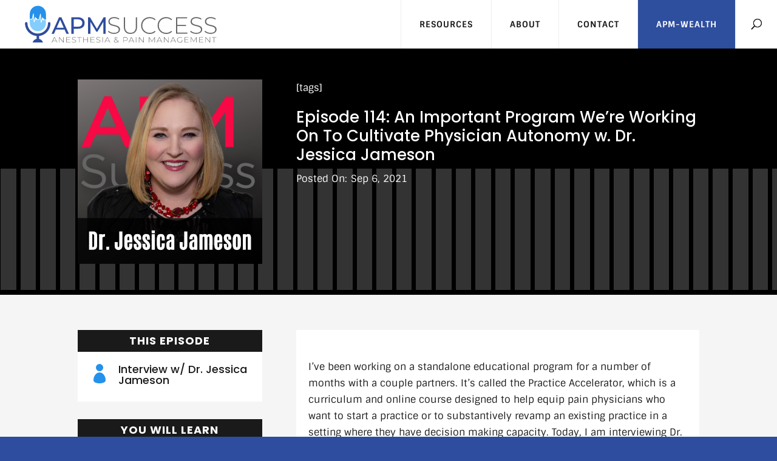

--- FILE ---
content_type: text/css
request_url: https://apmsuccess.com/wp-content/themes/Grace%20at%20Work/style.css?ver=4.27.5
body_size: 12756
content:
/* 
 Theme Name:     Grace at Work
 Author:         Grace at Work
 Author URI:     https://www.graceat.work
 Template:       Divi
 Version:        1.0
 Description:    A child theme created for Grace at Work clients.
*/ 

/*Remove padding from headings*/

.ds-general-heading h2 {
    padding-bottom: 0;
}


/*Remove any horizonal scroll*/

#page-container {
    overflow: hidden;
}


/*Scrollbar Styling*/

::-webkit-scrollbar {
    width: 15px;
}

::-webkit-scrollbar-thumb {
    border-radius: 0;
    background: #2491EB;
}

::-webkit-scrollbar-thumb:window-inactive {
    background: #2491EB;
    opacity: .5;
}

::-webkit-scrollbar-track {
	background-color: #E6E6E6;
}


/*Main menu*/


/*Set menu item colour*/

#top-menu li a {
    color: #1a1a1a;
}


/*Remove default padding*/

#et-top-navigation {
    padding-top: 0 !important;
}


/*Add menu link padding*/

#et-top-navigation nav>ul>li>a {
    padding: 33px 30px;
}


/*Adjust padding for the fixed header*/

.et_header_style_left .et-fixed-header #et-top-navigation nav>ul>li>a {
    padding-bottom: 23px;
    padding-top: 23px;
}


/*Add left border to the first menu item*/

#et-top-navigation nav>ul>li:first-of-type {
    border-left: 1px solid #eeeeee;
}


/*Add right border to all menu items*/

#et-top-navigation nav>ul>li>a {
    border-right: 1px solid #eeeeee;
}


/*Remove menu item padding*/

#top-menu li {
    padding-right: 0;
}


/*Fix for slight gap between menu items*/

#top-menu li {
    margin-right: -4px;
}


/*Size the search link*/

#et_top_search {
    padding-top: 0 !important;
    padding-right: 40px;
    margin: 1px 0 0;
}

.et-search-form input {
    width: auto;
}


/*Add padding for the search icon*/

#et_search_icon:before {
    padding: 33px 30px;
    -webkit-transition: all .5s ease;
    transition: all .5s ease;
}

#et_search_icon:hover:before {
    color: #1a1a1a;
}


/*Adjust for fixed header*/

.et-fixed-header #et_search_icon:before {
    padding: 23px 30px;
}


/*Add padding to items with sub-items*/

#top-menu .menu-item-has-children>a {
    padding-right: 50px !important;
}


/*Change the menu icon*/

#top-menu .menu-item-has-children>a:first-child:after {
    top: 40%;
    right: 30px;
    content: '\e04c';
    -webkit-transition: all .3s ease-in-out;
    transition: all .3s ease-in-out;
}

.et-fixed-header #top-menu .menu-item-has-children>a:first-child:after {
    top: 37%;
}


/*Remove the sub menu top border and padding*/

.nav li ul {
    border-top: none;
    padding: 0;
}


/*Adjust sub menu item width and padding*/

#top-menu li li a {
    width: 240px;
    padding: 20px 20px;
    border-bottom: 1px solid #eeeeee;
}


/*Remove sub menu items margin and padding*/

#top-menu li li {
    margin: 0;
    padding: 0;
}


/*Position sub menu item icon*/

#top-menu li .menu-item-has-children>a:first-child:after {
    top: 30%;
    right: 30px;
    -webkit-transform: rotate(-90deg);
    transform: rotate(-90deg);
}


/*Position sub menu items*/

.nav li li ul {
    top: 0;
}


/*Change opacity on hover*/

#et-top-navigation nav>ul>li>a:hover,
#top-menu li li a:hover,
.et_mobile_menu li a:hover {
    opacity: 1 !important;
    background: #ffffff;
    color: #1a1a1a;
}


/*Colour parent items when sub item is active*/

#top-menu li.current-menu-item>a,
#top-menu li .current-menu-ancestor>a,
#top-menu li.current-menu-ancestor>a,
.et_mobile_menu li.current-menu-item>a,
.et_mobile_menu li .current-menu-ancestor>a,
.et_mobile_menu li.current-menu-ancestor>a {
    color: #1a1a1a !important;
    background: #ffffff;
}


/*Add the bottom border*/

#top-menu li.current-menu-item>a:before,
#top-menu li .current-menu-ancestor>a:before,
#top-menu li.current-menu-ancestor>a:before,
#top-menu li a:before,
#top-menu li.current-menu-item>a:hover:before,
#top-menu li .current-menu-ancestor>a:hover:before,
#top-menu li.current-menu-ancestor>a:hover:before,
#top-menu li a:hover:before {
    content: '';
    position: absolute;
    left: 0;
    bottom: 0;
    width: 100%;
    height: 3px;
    background: #2491EB;
    opacity: 1;
}


/*Set inactive menu item bottom border to opaque*/

#top-menu li a:before {
    opacity: 0;
    -webkit-transition: opacity .5s ease;
    transition: opacity .5s ease;
}


/*Show bottom border on hover*/

#top-menu li a:hover:before {
    opacity: 1;
}


/*Mobile menu*/


/*Add padding*/

.mobile_menu_bar {
    padding: 12px !important;
}


/*Hamburger icon colour*/

.mobile_menu_bar:before {
    color: #1a1a1a;
}


/*Set the menu width and position*/

.et_mobile_menu {
    padding: 0;
    margin: 0;
    border-top: none;
}


/*Center align the text*/

ul#mobile_menu {
    text-align: center;
}


/*Remove sub menu item padding*/

.et_mobile_menu li li,
#main-header .et_mobile_menu li ul {
    padding-left: 0;
}


/*Add the bottom border to menu items*/

.et_mobile_menu li a {
    color: #1a1a1a;
    padding: 15px 5%;
    border-bottom: 1px solid #eeeeee !important;
}


/*Set sub menu item background*/

.et_mobile_menu .menu-item-has-children > a {
    background-color: #ffffff;
}


/*Set bottom border*/

.et_mobile_menu li.current-menu-item>a,
.et_mobile_menu li .current-menu-ancestor>a,
.et_mobile_menu li.current-menu-ancestor>a,
.et_mobile_menu li a:hover {
    border-bottom: 3px solid #2491EB !important;
}


/*Set sub menu to closed and add icons*/

#main-header .et_mobile_menu .menu-item-has-children > a {
    position: relative;
}


/*Closed icon*/

#main-header .et_mobile_menu .menu-item-has-children > a:after {
    font-family: 'ETmodules';
    position: absolute;
    content: '\e04c';
    top: 30%;
    right: 30px;
}


/*Open icon*/

#main-header .et_mobile_menu .menu-item-has-children.visible > a:after {
    content: '\e04b';
}


/*Styling for closed submenus on mobile*/

#main-header .et_mobile_menu ul.sub-menu {
    display: none !important;
    visibility: hidden !important;
    -webkit-transition: all 1.5s ease-in-out;
    transition: all 1.5s ease-in-out;
}

#main-header .et_mobile_menu .visible > ul.sub-menu {
    display: block !important;
    visibility: visible !important;
}


/*Set the font weight of items with children*/

.et_mobile_menu .menu-item-has-children>a {
    font-weight: 600;
}


/*Adjust search placement*/

@media all and (max-width:980px) {
    .container.et_menu_container,
    .container.et_search_form_container,
    .et_header_style_left .et-search-form {
        width: 100% !important;
        max-width: 100% !important;
        background: #ffffff;
    }
    .logo_container {
        padding: 0 20px;
    }
}


/*Change menu breakpoint*/

@media all and (max-width:1200px) {
    #et_mobile_nav_menu {
        display: block;
    }
    #top-menu-nav {
        display: none;
    }
    #et_top_search {
        float: left;
        padding-right: 60px;
    }
    #et_search_icon:before {
        padding: 23px 30px;
    }
    #page-container {
        padding-top: 56px !important;
    }
}


/*Adjust search icon padding for mobile*/

@media all and (max-width: 980px) {
    #et_top_search {
        padding-right: 40px;
    }
    #et_search_icon:before {
        padding: 12px;
    }
}


/*Subscribe to podcast toggle*/


/*Style and position the toggle*/

.ds-podcast-subscribe {
    border: none;
    position: fixed;
    z-index: 999999;
    top: 35vh;
    left: auto;
    padding: 0;
    max-height: 220px;
    -webkit-transform: rotate(-90deg);
    transform: rotate(-90deg);
    -webkit-transform-origin: top left;
    transform-origin: top left;
}


/*Style the title*/

.ds-podcast-subscribe h5.et_pb_toggle_title {
    background: #2491EB !important;
    padding: 10px 25px;
}


/*Hide the icon*/

.ds-podcast-subscribe .et_pb_toggle_title:before {
    display: none;
}


/*Style the content*/

.ds-podcast-subscribe .et_pb_toggle_content {
    background: transparent;
    -webkit-transform: rotate(90deg);
    transform: rotate(90deg);
    position: relative;
    padding: 0;
    top: 10px;
    right: 5px;
}


/*Set content background to transparent*/

.ds-podcast-subscribe.et_pb_toggle_open,
.ds-podcast-subscribe.et_pb_toggle_close {
    background: transparent;
}


/*Position the title*/

.ds-podcast-subscribe.et_pb_toggle_open h5.et_pb_toggle_title,
.ds-podcast-subscribe.et_pb_toggle_open .et_pb_toggle_title,
.ds-podcast-subscribe.et_pb_toggle_close h5.et_pb_toggle_title,
.ds-podcast-subscribe.et_pb_toggle_close .et_pb_toggle_title {
    position: relative;
    z-index: 999999;
}


/*Adjust position for mobile*/

@media all and (max-width: 600px) {
    .ds-podcast-subscribe {
        top: 100%;
    }
    .ds-podcast-subscribe h5.et_pb_toggle_title {
        padding: 5px 25px;
    }
}


/*Footer*/


/*Set footer container width*/

#main-footer .container {
    width: 100%;
    max-width: 100%;
    padding: 0 30px;
}


/*Set footer menu padding*/

.bottom-nav {
    padding: 15px 0;
    text-align: center;
}

.bottom-nav li {
    padding: 5px 11px;
}


/*Set menu hover colour*/

.bottom-nav a:hover {
    color: #2491EB;
    opacity: 1;
}


/*Set current menu item colour*/

#et-footer-nav .bottom-nav li.current-menu-item a {
    color: #2491EB !important;
}


/*Set bottom bar padding*/

#footer-bottom {
    padding: 15px 0;
}


/*Footer widgets*/


/*Desktop display*/

@media all and (min-width: 981px) {
    #footer-widgets {
        padding: 30px 0;
        display: -webkit-box;
        display: -ms-flexbox;
        display: flex;
        -webkit-box-orient: horizontal;
        -webkit-box-direction: normal;
        -ms-flex-direction: row;
        flex-direction: row;
        -webkit-box-align: center;
        -ms-flex-align: center;
        align-items: center;
    }
}

#footer-widgets .footer-widget a {
    display: block;
}


/*Remove list styling*/

#footer-widgets .footer-widget li:before {
    display: none;
}


/*Mobile display*/

.footer-widget {
    display: -webkit-box;
    display: -ms-flexbox;
    display: flex;
    -webkit-box-pack: center;
    -ms-flex-pack: center;
    justify-content: center;
    margin: 0 1.83% !important;
}


/*Align the copyright info*/

#footer-info {
    float: none;
    text-align: center;
}


/*Set widgets to fullwidth on tablets*/

@media all and (min-width: 767px) and (max-width: 980px) {
    .footer-widget:nth-child(n) {
        width: 100% !important;
    }
    .footer-widget .ds-sidebar-social {
        margin-top: 60px;
    }
}


/*Button & pagination styling*/


/*Set button colours*/

.et_pb_button,
.pagination a,
.et_pb_posts_nav a {
    color: #1a1a1a !important;
    background: #2491EB;
}


/*Set button colours on hover*/

.et_pb_button:hover,
.pagination a:hover,
.et_pb_posts_nav a:hover {
    color: #ffffff !important;
    background: #1a1a1a !important;
}

.pagination a,
.et_pb_posts_nav a {
    position: relative;
    z-index: 2;
    text-transform: uppercase;
    font-weight: bold;
    letter-spacing: 1px;
    padding: .3em 1em;
    -webkit-transition: all .3s ease;
    transition: all .3s ease;
}


/*Fix fullwidth header button margins*/

.et_pb_fullwidth_header .et_pb_fullwidth_header_container .header-content a.et_pb_button {
    margin: 20px 20px 0 0;
}


/*Highlighted text*/


/*Yellow text*/

mark {
    background: transparent;
    color: #2491EB;
    font-weight: 700;
}


/*Yellow text with shadow*/

mark.ds-shadow {
    text-shadow: 1px 1px 1px #000000;
}


/*Vertical alignment*/

@media all and (min-width: 981px) {
    .ds-vertical-align {
        display: -webkit-box;
        display: -ms-flexbox;
        display: flex;
        -webkit-box-orient: horizontal;
        -webkit-box-direction: normal;
        -ms-flex-direction: row;
        flex-direction: row;
        -webkit-box-align: center;
        -ms-flex-align: center;
        align-items: center;
    }
}


/*Back to top*/

.et_pb_scroll_top.et-pb-icon {
    background: #2491EB;
    border-radius: 0;
    right: 10px;
    -webkit-transition: all .3s ease;
    transition: all .3s ease;
}


/*Change icon*/

.et_pb_scroll_top:before {
    content: "6";
    color: #1a1a1a;
}


/*Change colour on hover*/

.et_pb_scroll_top.et-pb-icon:hover {
    background: #1a1a1a;
}

.et_pb_scroll_top.et-pb-icon:hover:before {
    color: #ffffff;
}


/*Bloom bottom flyin optin*/


/*Set the form container display*/

.et_bloom_flyin_center .et_bloom_form_container_wrapper.clearfix {
    display: -webkit-box;
    display: -ms-flexbox;
    display: flex;
    -webkit-box-orient: horizontal;
    -webkit-box-direction: normal;
    -ms-flex-direction: row;
    flex-direction: row;
    -webkit-box-align: center;
    -ms-flex-align: center;
    align-items: center;
    background: #1a1a1a;
}


/*Make the form fullwidth*/

.et_bloom .et_bloom_flyin_center {
    width: 100%;
    padding: 0 !important;
}

.et_bloom .et_bloom_flyin_center .et_bloom_form_container {
    max-width: 100vw !important;
}

.et_bloom .et_bloom_flyin_center .et_bloom_form_container .et_bloom_form_content {
    padding: 0 30px !important;
}


/*Position the close button*/

.et_bloom .et_bloom_flyin_center .et_bloom_form_container .et_bloom_close_button {
    right: 10px !important;
    top: -15px !important;
}


/*Set the width of the form header*/

.et_bloom .et_bloom_flyin_center .et_bloom_form_container .et_bloom_form_header {
    width: 40vw;
}


/*Set the form font*/

.et_bloom .et_bloom_flyin_center .et_bloom_form_container h2,
.et_bloom .et_bloom_flyin_center .et_bloom_form_content input,
.et_bloom .et_bloom_flyin_center .et_bloom_form_container form button span {
    font-family: 'Poppins', Helvetica, Arial, Lucida, sans-serif;
    text-transform: uppercase !important;
    letter-spacing: 1px !important;
}


/*Align the form field text*/

.et_bloom .et_bloom_flyin_center .et_bloom_form_content input {
    text-align: center;
}


/*Set the subscribe button font size*/

.et_bloom .et_bloom_flyin_center .et_bloom_form_container form button span {
    font-size: 20px;
}


/***Global styles for object fit post images (Blog & Podcast)***/

.ds-blog-objectfit .entry-featured-image-url {
    margin-bottom: 0;
}


/*Featured image size*/

.ds-blog-objectfit .entry-featured-image-url,
.ds-related-image img {
    width: 100%;
}

.ds-blog-objectfit .entry-featured-image-url img,
.ds-related-image img {
    -o-object-fit: cover;
    object-fit: cover;
}


/*Fix for IE & Edge*/

.ds-blog-objectfit .entry-featured-image-url.compat-object-fit,
.ds-related-image.compat-object-fit {
    background-size: cover;
    background-position: center center;
}

.ds-blog-objectfit .entry-featured-image-url.compat-object-fit img,
.ds-related-image.compat-object-fit img {
    opacity: 0;
}


/*End fix for IE & Edge*/


/***End Global styles for object fit post images***/


/***Homepage****/


/*Homepage header*/


/*Set header content width and position*/

@media all and (min-width: 1025px) {
    .ds-home-header .header-content {
        width: 40%;
        float: right;
        margin-right: 0;
    }
}


/*Adjust header content position on smaller screens*/

@media all and (max-width: 980px) {
    .ds-home-header .et_pb_fullwidth_header_container {
        display: -webkit-box;
        display: -ms-flexbox;
        display: flex;
    }
    .ds-home-header .header-content-container {
        display: -webkit-box;
        display: -ms-flexbox;
        display: flex;
        -webkit-box-orient: vertical;
        -webkit-box-direction: normal;
        -ms-flex-direction: column;
        flex-direction: column;
        -webkit-box-pack: end;
        -ms-flex-pack: end;
        justify-content: flex-end;
        height: 80vh;
        color: #ffffff;
    }
}

@media all and (max-width: 767px) and (orientation: landscape) {
    .ds-home-header .header-content {
        margin: 20px 0 20px auto !important;
        width: 55%;
    }
}


/*As featured in section*/


/*Set the logo column display*/

.ds-logo-column {
    display: -webkit-box;
    display: -ms-flexbox;
    display: flex;
    -webkit-box-align: center;
    -ms-flex-align: center;
    align-items: center;
    -webkit-box-orient: horizontal;
    -webkit-box-direction: normal;
    -ms-flex-direction: row;
    flex-direction: row;
    -webkit-box-pack: justify;
    -ms-flex-pack: justify;
    justify-content: space-between;
    -ms-flex-flow: row wrap;
    flex-flow: row wrap;
}


/*Set the logo width*/

.ds-logo {
    width: 16.66%;
}


/*Set the logo width on smaller screens*/

@media all and (max-width: 980px) {
    .ds-logo-column {
        -webkit-box-pack: space-evenly;
        -ms-flex-pack: space-evenly;
        justify-content: space-evenly;
    }
    .ds-logo {
        width: 33.33%;
        padding-bottom: 30px;
    }
}

@media all and (max-width: 479px) {
    .ds-logo {
        width: 50%;
    }
}


/*CTAs (Home and Course pages)*/


/*Set the display*/

.ds-cta-col .et_pb_column {
    display: -webkit-box;
    display: -ms-flexbox;
    display: flex;
    -webkit-box-orient: vertical;
    -webkit-box-direction: normal;
    -ms-flex-direction: column;
    flex-direction: column;
    -webkit-box-pack: end;
    -ms-flex-pack: end;
    justify-content: flex-end;
    -webkit-box-shadow: 0px 12px 18px -6px rgba(0, 0, 0, 0.3);
    box-shadow: 0px 12px 18px -6px rgba(0, 0, 0, 0.3);
}


/*Set button position*/

.ds-cta .et_pb_button {
    width: 100%;
    margin: 0 auto;
}


/*Title word wrap*/

.ds-cta h4.et_pb_module_header {
    word-wrap: normal;
}


/*Bloom cheatsheet popup optin*/


/*Set the display*/

@media all and (min-width: 981px) {
    .ds-popup-optin .et_pb_row {
        display: -webkit-box;
        display: -ms-flexbox;
        display: flex;
        -webkit-box-orient: horizontal;
        -webkit-box-direction: normal;
        -ms-flex-direction: row;
        flex-direction: row;
        -webkit-box-align: center;
        -ms-flex-align: center;
        align-items: center;
        overflow: hidden;
    }
}


/*Remove text bottom padding*/

.ds-popup-optin h5 {
    padding-bottom: 0;
}


/*Position the form*/

@media all and (min-width: 980px) {
    .et_bloom_form_content.et_bloom_2_fields.et_bloom_bottom_stacked {
        position: absolute !important;
        left: 38%;
        width: 62% !important;
        bottom: 0;
    }
}

.et_bloom .et_bloom_form_header.split img {
    position: relative;
    z-index: 1;
}


/*Position the image on tablets */

@media all and (max-width:979px) {
    .et_bloom .et_bloom_form_header.split img {
        float: none !important;
        width: 100%;
    }
    .et_bloom .et_bloom_form_container .et_bloom_form_content {
        padding-top: 0 !important;
    }
}


/*Remove form background*/

.et_bloom .et_bloom_optin_2 .et_bloom_form_content {
    background-color: transparent !important;
}


/*Set image padding*/

.et_bloom .et_bloom_form_header img {
    padding: 15px 15px 0 !important;
}


/*Add form field border*/

.et_bloom .et_bloom_form_container .et_bloom_form_content .et_bloom_popup_input input {
    border: 1px solid;
    text-align: center;
}


/*Position the text*/

.et_bloom .et_bloom_popup .split .et_bloom_form_text {
    z-index: 2;
    position: relative;
}


/*Set form, title and button font*/

.et_bloom .et_bloom_popup .et_bloom_form_container h2,
.et_bloom .et_bloom_popup .et_bloom_form_content input,
.et_bloom .et_bloom_popup .et_bloom_form_container form button span {
    font-family: 'Poppins', Helvetica, Arial, Lucida, sans-serif;
    text-transform: uppercase !important;
    letter-spacing: 1px !important;
    text-align: center;
}


/*Set the text font*/

.et_bloom .et_bloom_popup .et_bloom_form_container p {
    font-size: 20px;
    font-family: 'Poppins', Helvetica, Arial, Lucida, sans-serif;
    color: #1a1a1a;
    text-align: center;
}


/*Message spacing*/

.et_bloom .et_bloom_popup .et_bloom_form_container h2.et_bloom_error_message {
    padding: 0 20px;
    margin-bottom: 5px;
}


/*Button padding*/

.et_bloom .et_bloom_optin_2 .et_bloom_form_content button {
    padding-top: 12px;
}


/*Set the subscribe button font size*/

.et_bloom .et_bloom_popup .et_bloom_form_container form button span {
    font-size: 20px;
}


/*Hide the image on mobile*/

@media all and (max-width: 479px) {
    .et_bloom .et_bloom_form_header img {
        display: none !important;
    }
}


/*Testimonial slider*/


/*Remove bottom margin*/

.ds-testimonials .et_pb_main_blurb_image {
    margin-bottom: 0;
}


/*Set the icon colour*/

.ds-testimonials .et-pb-icon {
    color: #2491EB !important;
    border-radius: 50%;
    text-shadow: 1px 1px 1px black;
}


/*Position and style the controllers*/

.ds-testimonials .et-pb-controllers {
    z-index: 10;
    bottom: 0;
}

.ds-testimonials .et-pb-controllers a {
    background-color: transparent;
    border: 1px solid #2491EB;
    border-radius: 0;
    width: 10px;
    height: 10px;
    -webkit-transform: skew(-20deg);
    transform: skew(-20deg);
}


/*Active controller colour*/

.ds-testimonials .et-pb-controllers .et-pb-active-control {
    background-color: #2491EB !important;
}


/*#TheClub section*/


/*Set header content width and position*/

.ds-home-header2 .header-content-container {
    max-width: 1280px;
    margin: 0 auto;
}

.ds-home-header2 {
    background-position: 70% 0 !important;
}


/*Remove bottom padding*/

.ds-home-header2 p {
    padding-bottom: 1em;
}

@media all and (min-width: 480px) {
    .ds-home-header2 .header-content {
        width: 60%;
        margin-right: 0;
    }
}

@media all and (max-width: 479px) {
    /*Reduce text content on mobile*/
    .ds-home-header2 .header-content p {
        display: none;
    }
    .ds-home-header2 .header-content p:nth-child(1) {
        display: block;
        text-shadow: 1px 1px 1px white;
    }
    .ds-home-header2 .et_pb_fullwidth_header_container {
        display: -webkit-box;
        display: -ms-flexbox;
        display: flex;
    }
    .ds-home-header2 .header-content-container {
        display: -webkit-box;
        display: -ms-flexbox;
        display: flex;
        -webkit-box-orient: vertical;
        -webkit-box-direction: normal;
        -ms-flex-direction: column;
        flex-direction: column;
        -webkit-box-pack: end;
        -ms-flex-pack: end;
        justify-content: flex-end;
        min-height: 80vh;
        width: 60% !important;
        margin-left: 0;
    }
}


/*Podcast*/


/*Set the display to flex*/

.ds-podcast-home .et_pb_ajax_pagination_container {
    display: -webkit-box;
    display: -ms-flexbox;
    display: flex;
    -webkit-box-orient: horizontal;
    -webkit-box-direction: normal;
    -ms-flex-direction: row;
    flex-direction: row;
    -ms-flex-wrap: wrap;
    flex-wrap: wrap;
}


/*Size the posts*/

.ds-podcast-home .et_pb_post {
    min-height: 300px;
    width: 22.75%;
    margin-right: 3%;
    margin-bottom: 0;
}


/*Position the post title*/

.ds-podcast-home .entry-title {
    position: absolute;
    bottom: 35%;
    left: 0;
    right: 0;
    padding: 10px 20px
}


/*Style the read more link*/

.ds-podcast-home a.more-link {
    position: absolute;
    bottom: 0;
    left: 50px;
    right: 50px;
    background: #2491EB;
    color: #1a1a1a;
    text-align: center;
    text-transform: uppercase;
    font-size: 20px;
    font-weight: bold;
    letter-spacing: 1px;
    padding: 0.3em 1em !important;
    -webkit-transition: all .3s ease;
    transition: all .3s ease;
}


/*Style the read more link on hover*/

.ds-podcast-home a.more-link:hover {
    background: #1a1a1a;
    color: #ffffff;
}


/*Position the audio player*/

.ds-podcast-home .mejs-container {
    position: absolute !important;
    bottom: 20%;
    background: transparent !important;
}


/*Style the audio bars*/

.ds-podcast-home .mejs-controls .mejs-time-rail .mejs-time-current,
.ds-podcast-home .mejs-controls .mejs-horizontal-volume-slider .mejs-horizontal-volume-current {
    background: #2491EB;
}


/*Remove padding and background*/

.ds-podcast-home .mejs-controls {
    padding: 0;
    background: transparent;
}


/*Remove the subscribe links*/

.ds-podcast-home .powerpress_links {
    display: none;
}


/*--Media Queries--*/


/*Remove margin from last post*/

@media all and (min-width: 981px) {
    .ds-podcast-home .et_pb_post:nth-child(4n) {
        margin-right: 0;
    }
}

@media all and (max-width: 1280px) {
    /*Adjust font size*/
    .ds-podcast-home .et_pb_post h2.entry-title {
        font-size: 20px !important;
    }
    /*Adjust ream more link position*/
    .ds-podcast-home a.more-link {
        left: 0;
        right: 0;
    }
}


/*Adjust post sizing*/

@media all and (min-width: 601px) and (max-width: 980px) {
    .ds-podcast-home .et_pb_post {
        margin-right: 5%;
        margin-bottom: 5%;
        width: 47.5%;
    }
    .ds-podcast-home .et_pb_post:nth-child(2n) {
        margin-right: 0;
    }
}

@media all and (max-width: 600px) {
    .ds-podcast-home .et_pb_post {
        margin-bottom: 40px;
        margin-right: 0;
        width: 100%;
    }
}

@media all and (max-width: 600px) {
    .ds-podcast-home .et_pb_post {
        min-height: 200px;
    }
}


/*Blog*/


/*Set the display to flex*/

.ds-blog-home .et_pb_ajax_pagination_container {
    display: -webkit-box;
    display: -ms-flexbox;
    display: flex;
    -webkit-box-orient: horizontal;
    -webkit-box-direction: normal;
    -ms-flex-direction: row;
    flex-direction: row;
    -ms-flex-wrap: wrap;
    flex-wrap: wrap;
}


/*Size the posts and add shadow*/

.ds-blog-home .et_pb_post {
    margin-right: 3%;
    margin-bottom: 0;
    width: 22.75%;
    -webkit-box-shadow: 0px 12px 18px -6px rgba(0, 0, 0, 0.3);
    box-shadow: 0px 12px 18px -6px rgba(0, 0, 0, 0.3);
}


/*Featured image height*/

.ds-blog-home .entry-featured-image-url {
    width: auto;
    height: 450px;
}


/*Featured image overlay*/

.ds-blog-home .entry-featured-image-url:before {
    content: '';
    width: 100%;
    height: 100%;
    position: absolute;
    top: 0;
    left: 0;
    background: -webkit-gradient(linear, left top, left bottom, from(rgba(0, 0, 0, 0)), color-stop(90%, #000000));
    background: linear-gradient(180deg, rgba(0, 0, 0, 0) 0%, #000000 90%);
}


/*Position the post title*/

.ds-blog-home .entry-title {
    position: absolute;
    bottom: 25%;
    left: 0;
    right: 0;
    padding: 10px 20px
}


/*Hide the excerpt*/

.ds-blog-home .post-content p {
    display: none;
}


/*Style the read more link*/

.ds-blog-home a.more-link {
    position: absolute;
    bottom: 50px;
    left: 50px;
    right: 50px;
    background: #2491EB;
    color: #1a1a1a;
    text-align: center;
    text-transform: uppercase;
    font-size: 20px;
    font-weight: bold;
    letter-spacing: 1px;
    padding: 0.3em 1em !important;
    -webkit-transition: all .3s ease;
    transition: all .3s ease;
}


/*Style the read more link on hover*/

.ds-blog-home a.more-link:hover {
    background: #1a1a1a;
    color: #ffffff;
}


/*--Media Queries--*/

@media all and (max-width: 1280px) {
    /*Adjust featured image height*/
    .ds-blog-home .entry-featured-image-url {
        height: 350px;
    }
    /*Adjust title font size*/
    .ds-blog-home .et_pb_post h2.entry-title {
        font-size: 20px !important;
    }
    /*Adjust read more link position*/
    .ds-blog-home a.more-link {
        bottom: 30px;
        left: 30px;
        right: 30px;
    }
}


/*Remove margin from last post*/

@media all and (min-width: 981px) {
    .ds-blog-home .et_pb_post:nth-child(4n) {
        margin-right: 0;
    }
}


/*Adjust post sizes and margin*/

@media all and (min-width: 601px) and (max-width: 980px) {
    .ds-blog-home .et_pb_post {
        margin-right: 5%;
        margin-bottom: 5%;
        width: 47.5%;
    }
    .ds-blog-home .et_pb_post:nth-child(2n) {
        margin-right: 0;
    }
}

@media all and (max-width: 600px) {
    .ds-blog-home .et_pb_post {
        margin-bottom: 40px;
        margin-right: 0;
        width: 100%;
    }
}


/**End Homepage**/


/***About Page***/


/*Blurb timeline*/


/*Set blurb width*/

.ds-blurb-timeline {
    width: 100%;
    margin-bottom: 0 !important;
    clear: both;
}


/*Set blurb content width*/

.ds-blurb-timeline .et_pb_blurb_content {
    max-width: 100%;
    padding-bottom: 30px;
}


/*Add transition to the image*/

.ds-blurb-timeline .et_pb_main_blurb_image img {
    border: 5px solid #f5f5f5;
    -webkit-transition: all .3s ease-in-out;
    transition: all .3s ease-in-out;
}


/*Change border image colour on hover*/

.ds-blurb-timeline:hover .et_pb_main_blurb_image img {
    border-color: #1a1a1a;
}


/*Add the vertical line*/

.ds-blurb-timeline .et_pb_blurb_content:after {
    content: '';
    width: 5px;
    height: 100%;
    background: #f5f5f5;
    position: absolute;
    z-index: -1;
    bottom: 0;
    left: calc(50% - 2.5px);
}


/*Hide verticle line on last blurb*/

.ds-blurb-timeline:last-of-type .et_pb_blurb_content:after {
    display: none;
}


/*Set width and add padding and border to title*/

.ds-blurb-timeline .et_pb_module_header {
    border: 5px solid #f5f5f5;
    border-bottom: none;
    padding: 10px;
}


/*Set width and add padding and border to description*/

.ds-blurb-timeline .et_pb_blurb_description {
    border: 5px solid #f5f5f5;
    border-top: none;
    padding: 0 10px 10px;
}


/*Desktop & tablet styling*/

@media all and (min-width: 768px) {
    /*Float even blurbs to the right*/
    .ds-blurb-timeline:nth-child(even) {
        float: right;
    }
    /*Position the icons*/
    .ds-blurb-timeline .et_pb_main_blurb_image {
        margin-bottom: 0;
        height: 100%;
        width: 100px;
        position: absolute;
        left: calc(50% + -100px);
    }
    /*Positioning if using image instead of icon*/
    .ds-blurb-timeline .et_pb_main_blurb_image img {
        position: absolute;
        left: 50%;
        border-radius: 50%;
    }
    .ds-blurb-timeline .et_pb_module_header {
        width: 40%;
    }
    /*Set width and add padding and border to description*/
    .ds-blurb-timeline .et_pb_blurb_description {
        width: 40%;
    }
    /*Align text and content*/
    .ds-blurb-timeline:nth-child(odd) .et_pb_module_header,
    .ds-blurb-timeline:nth-child(odd) .et_pb_blurb_description {
        text-align: right;
        margin-right: 60%;
    }
    .ds-blurb-timeline:nth-child(even) .et_pb_module_header,
    .ds-blurb-timeline:nth-child(even) .et_pb_blurb_description {
        margin-left: 60%;
    }
    /*Set content display*/
    .ds-blurb-timeline .et_pb_blurb_container {
        display: block;
        padding: 0;
    }
    /*Position the vertical line*/
    .ds-blurb-timeline .et_pb_blurb_content:after {
        left: calc(50% - 2.5px);
    }
    /*Add the content arrows*/
    .ds-blurb-timeline:nth-child(odd) .et_pb_blurb_description:after,
    .ds-blurb-timeline:nth-child(odd) .et_pb_blurb_description:before,
    .ds-blurb-timeline:nth-child(even) .et_pb_blurb_description:after,
    .ds-blurb-timeline:nth-child(even) .et_pb_blurb_description:before {
        top: 50px;
        border: solid transparent;
        content: " ";
        height: 0;
        width: 0;
        position: absolute;
        pointer-events: none;
    }
    .ds-blurb-timeline:nth-child(odd) .et_pb_blurb_description:after,
    .ds-blurb-timeline:nth-child(even) .et_pb_blurb_description:after {
        border-color: transparent;
        border-width: 10px;
        margin-top: -10px;
    }
    .ds-blurb-timeline:nth-child(odd) .et_pb_blurb_description:before,
    .ds-blurb-timeline:nth-child(even) .et_pb_blurb_description:before {
        border-color: transparent;
        border-width: 17px;
        margin-top: -17px;
    }
    .ds-blurb-timeline:nth-child(odd) .et_pb_blurb_description:after {
        border-left-color: #ffffff;
    }
    .ds-blurb-timeline:nth-child(even) .et_pb_blurb_description:after {
        border-right-color: #ffffff;
    }
    .ds-blurb-timeline:nth-child(odd) .et_pb_blurb_description:before {
        border-left-color: #f5f5f5;
    }
    .ds-blurb-timeline:nth-child(even) .et_pb_blurb_description:before {
        border-right-color: #f5f5f5;
    }
    /*Position the arrows*/
    .ds-blurb-timeline:nth-child(odd) .et_pb_blurb_description:after,
    .ds-blurb-timeline:nth-child(odd) .et_pb_blurb_description:before {
        left: calc(40% - 5px);
    }
    .ds-blurb-timeline:nth-child(even) .et_pb_blurb_description:after,
    .ds-blurb-timeline:nth-child(even) .et_pb_blurb_description:before {
        right: calc(40% - 5px);
    }
}


/*Set to single column on small tablets & mobile*/

@media all and (max-width: 767px) {
    .ds-blurb-timeline .et_pb_main_blurb_image {
        width: 50px;
    }
    .ds-blurb-timeline .et_pb_main_blurb_image img {
        border-radius: 50%;
    }
    .ds-blurb-timeline .et_pb_blurb_content:after {
        left: 22.5px;
    }
    .ds-blurb-timeline .et_pb_blurb_description:after,
    .ds-blurb-timeline .et_pb_blurb_description:before {
        top: 25px;
        border: solid transparent;
        content: " ";
        height: 0;
        width: 0;
        position: absolute;
        pointer-events: none;
    }
    .ds-blurb-timeline .et_pb_blurb_description:before {
        left: 35px;
        border-color: transparent;
        border-right-color: #f5f5f5;
        border-width: 17px;
        margin-top: -17px;
    }
    .ds-blurb-timeline .et_pb_blurb_description:after {
        left: 50px;
        border-color: transparent;
        border-right-color: #ffffff;
        border-width: 10px;
        margin-top: -10px;
    }
}


/***Tools & Freebies pages***/


/*Tabs (This is actually a slider module)*/


/*Make the slider row fullwidth whilst retaining standard width for the content*/

.ds-tools-slider-row.et_pb_row.et_pb_row_fullwidth {
    width: 100% !important;
    max-width: 100% !important;
}

.ds-tools-slider .et_pb_container {
    max-width: 100% !important;
    height: auto !important;
}

.ds-tools-slider .et_pb_slider_container_inner {
    display: block;
}


/*Remove slide padding*/

.ds-tools-slider .et_pb_slide {
    padding: 0;
}


/*Size the slide description*/

.ds-tools-slider .et_pb_slide_description {
    padding: 50px 8%;
    text-shadow: none;
}


/*Change slide description animation*/

.ds-tools-slider .et-pb-active-slide .et_pb_slide_description {
    -webkit-animation-name: none;
    animation-name: none;
}


/*Subtitle font size*/

.ds-tools-slider mark.ds-tools-slider-heading {
    display: block;
    text-transform: initial;
    font-size: 70%;
    padding: 0 10px;
}


/*Position and size the controller container*/

.ds-tools-slider .et-pb-controllers {
    display: -webkit-box;
    display: -ms-flexbox;
    display: flex;
    -webkit-box-pack: center;
    -ms-flex-pack: center;
    justify-content: center;
    top: 0;
    height: 90px;
    width: 100%;
    text-align: center;
    border-bottom: 1px solid #1a1a1a;
}


/*Style the controllers and show the text*/

.ds-tools-slider .et-pb-controllers a {
    display: -webkit-box;
    display: -ms-flexbox;
    display: flex;
    -webkit-box-orient: vertical;
    -webkit-box-direction: normal;
    -ms-flex-direction: column;
    flex-direction: column;
    -webkit-box-pack: center;
    -ms-flex-pack: center;
    justify-content: center;
    width: 32%;
    height: 90px;
    margin-right: 1%;
    border-radius: 0;
    text-indent: 0;
    border: 1px solid #1a1a1a;
    border-top-width: 3px;
    border-bottom: none;
    line-height: 1.4em;
    color: #ffffff;
    background: #1a1a1a;
    font-size: 25px;
    font-weight: 700;
    text-transform: uppercase;
    -webkit-transition: all .7s ease-in-out;
    transition: all .7s ease-in-out;
}


/*Adjust controller height for smaller screens*/

@media all and (max-width: 768px) {
    .ds-tools-slider .et-pb-controllers,
    .ds-tools-slider .et-pb-controllers a {
        height: 130px;
    }
    .ds-tools-slider .et_pb_slide_description {
        padding: 100px 0 50px;
    }
}


/*Adjust font size for smaller screens*/

@media all and (max-width: 479px) {
    .ds-tools-slider .et-pb-controllers a {
        font-size: 20px;
    }
}


/*Remove right border from last controller*/

.ds-tools-slider .et-pb-controllers a:last-of-type {
    margin-right: 0;
}


/*Active control colour*/

.ds-tools-slider .et-pb-controllers .et-pb-active-control {
    background-color: #ffffff !important;
    color: #1a1a1a !important;
}


/*Blurbs*/


/*Set the content width*/

.ds-tools-blurbs .et_pb_blurb_content {
    max-width: 100%;
}


/*Set content alignment*/

@media all and (min-width: 981px) {
    .ds-tools-blurbs .et_pb_column {
        display: -webkit-box;
        display: -ms-flexbox;
        display: flex;
        -webkit-box-orient: vertical;
        -webkit-box-direction: normal;
        -ms-flex-direction: column;
        flex-direction: column;
        margin-bottom: 0 !important;
    }
    .ds-tools-blurb {
        margin-bottom: 0 !important;
    }
}


/*Set image background colour*/

.ds-tools-blurb .et_pb_image_wrap {
    background: #ffffff;
}


/*Position the button*/

.ds-tools-blurbs .et_pb_button_module_wrapper {
    margin-top: auto;
}


/***Course Landing Page***/


/*Set the header display*/

.ds-landing-header {
    display: -webkit-box;
    display: -ms-flexbox;
    display: flex;
    -webkit-box-orient: vertical;
    -webkit-box-direction: normal;
    -ms-flex-direction: column;
    flex-direction: column;
    height: 100vh;
}


/***Membership page***/


/*Set header content width*/

@media all and (min-width: 981px) {
    .ds-membership-header .header-content {
        width: 60%;
    }
}


/*Style the blurb icons*/

.ds-membership-blurb .et-pb-icon {
    border: 5px solid;
    -webkit-box-shadow: 0 0 0 3px #2491EB;
    box-shadow: 0 0 0 3px #2491EB;
}


/*Add the quotes to the testimonial rows*/

.ds-testimonial-row:before,
.ds-testimonial-row:after {
    font-size: 25em;
    position: absolute;
    z-index: 10;
    font-family: Georgia, serif;
    color: #2491EB;
    opacity: .2;
}

.ds-testimonial-row:before {
    content: '“';
    top: 120px;
    left: -65px;
}

.ds-testimonial-row:after {
    content: '”';
    bottom: -80px;
    right: 100px;
    visibility: visible;
}

@media all and (max-width: 980px) {
    .ds-testimonial-row {
        overflow: visible;
    }
}


/*Pricing tables*/


/*Equalise the table heights*/

.ds-pricing-table .et_pb_pricing_table_wrap {
    display: -webkit-box;
    display: -ms-flexbox;
    display: flex;
    -ms-flex-wrap: wrap;
    flex-wrap: wrap;
}


/*Set flex to enable button alignment*/

.ds-pricing-table .et_pb_pricing_table {
    display: -webkit-box;
    display: -ms-flexbox;
    display: flex;
    -webkit-box-orient: vertical;
    -webkit-box-direction: normal;
    -ms-flex-direction: column;
    flex-direction: column;
}


/*Align buttons to bottom and add L&R margin*/

.ds-pricing-table .et_pb_button_wrapper {
    margin: auto 30px 0;
}


/*Add space between tables*/

.ds-pricing-table .et_pb_pricing_table {
    margin-right: 2.5%;
}


/*Remove margin from last table*/

.ds-pricing-table .et_pb_pricing_table:last-of-type {
    margin-right: 0;
}


/*Remove top content border and padding and set margins*/

.ds-pricing-table .et_pb_pricing_table .et_pb_pricing_content_top {
    padding: 0;
    margin: 0 20px;
    border-bottom: none;
}

.ds-pricing-table .et_pb_pricing_content {
    padding-top: 0;
}


/*Remove heading padding*/

.ds-pricing-table .et_pb_pricing_heading {
    padding-top: 0;
    background: #1a1a1a;
}

.ds-pricing-table .et_pb_featured_table .et_pb_pricing_heading {
    background: #2491EB;
}


/*Add title padding*/

.ds-pricing-table .et_pb_pricing_title {
    padding: 15px 5px;
}


/*Adjust list item padding and add bottom border*/

.ds-pricing-table .et_pb_pricing li {
    padding: 8px 0 8px 14px;
    border-bottom: 1px solid #eeeeee;
}


/*Remove the bottom border from the last list item*/

.ds-pricing-table .et_pb_pricing li:last-of-type {
    border-bottom: none;
}


/*Add icon for included items*/

.ds-pricing-table .et_pb_pricing li span:after {
    content: '\4e';
    font-family: 'ETModules';
    position: absolute;
    left: -25px;
    top: -2px;
    color: #2491EB;
    font-weight: bold;
}


/*Add icon for excluded items*/

.ds-pricing-table .et_pb_pricing li.et_pb_not_available span:after {
    content: '\4d';
    color: #cccccc;
    font-size: 110%;
}


/*Keep tables level on smaller screens*/

@media (max-width: 980px) {
    .ds-pricing-table .et_pb_pricing_table {
        margin-top: 30px !important;
    }
}


/*Set the table width and margin*/

.ds-3-columns .et_pb_pricing_table {
    width: 31.5% !important;
    margin-right: 2.5%;
}

@media all and (max-width: 980px) {
    /*Remove the featured table top margin*/
    .ds-3-columns .et_pb_featured_table {
        margin-top: 0 !important;
    }
}


/*Adjust for smaller screens*/

@media all and (max-width: 768px) {
    /*Set the table width and margin*/
    .ds-3-columns .et_pb_pricing_table {
        width: 30% !important;
        margin-right: 2.5% !important;
    }
    /*Keep tables level on smaller screens*/
    .ds-3-columns .et_pb_featured_table {
        margin-top: 30px;
    }
}

@media all and (max-width:767px) {
    /*Set the table width and margin*/
    .ds-3-columns .et_pb_pricing_table {
        width: 100% !important;
        margin-right: 0 !important;
        margin-top: 0 !important;
    }
}


/*Questions & Course content (Membership & course landing pages)*/


/*Set padding*/

.ds-membership-toggle.et_pb_toggle_open,
.ds-membership-toggle.et_pb_toggle_close {
    padding: 10px !important;
}

.ds-membership-toggle .et_pb_toggle_title {
    padding: 0 0 0 50px !important;
}


/*Position the icon*/

.ds-membership-toggle .et_pb_toggle_title:before {
    z-index: 2;
    right: auto;
    left: 0;
    padding: 5.5px;
    margin: -18px 0 0 -10px;
    font-size: 25px;
}


/*Add the yellow background*/

.ds-membership-toggle .et_pb_toggle_title:after {
    content: '';
    position: absolute;
    z-index: 1;
    top: 0;
    left: 0;
    width: 38px;
    height: calc(100% + 20px);
    margin: -10px 0 -10px -10px;
    background: #2491EB;
}


/*Content padding*/

.ds-membership-toggle .et_pb_toggle_content {
    padding: 20px 10px 10px;
}


/***Community page***/


/*Blurbs*/


/*Icon colour*/

.ds-community-blurb span.et-pb-icon {
    color: #2491EB !important;
}


/*Button sizing*/

@media all and (min-width: 981px) {
    .ds-community-button {
        width: 100%;
        text-align: center;
    }
}

@media all and (max-width: 980px) {
    .ds-community-button {
        min-width: 200px;
        text-align: center;
    }
}


/*Community team & membership and sales page testimonials***/

.ds-community-team .et_pb_team_member_image {
    max-width: 100%;
    margin-bottom: 20px;
    -webkit-box-shadow: rgba(0, 0, 0, 0.3) 0px 12px 18px -6px;
    box-shadow: rgba(0, 0, 0, 0.3) 0px 12px 18px -6px;
}

.ds-community-team .et_pb_team_member_image img {
    width: 100%;
}

.ds-community-team .et_pb_member_position {
    color: #2491EB;
    font-weight: bold;
}

.ds-community-team .et_pb_member_social_links li {
    margin-left: 15px;
}

.ds-community-team .et_pb_member_social_links a {
    color: #2491EB;
}

.ds-community-team .et_pb_member_social_links a:hover {
    color: #1a1a1a;
}


/***Main Podcast Page***/


/*Move the header content above the sound bars*/

.ds-podcast-header .et_pb_fullwidth_header_container {
    z-index: 10;
}


/*Header content width*/

@media all and (min-width: 981px) {
    .ds-podcast-header .header-content {
        width: 70%;
    }
}


/*Sound Bars (Home and podcast page)*/


/*Position the row (Homepage)*/

.ds-soundbar-row {
    position: absolute;
    bottom: 0;
    z-index: 0;
}


/*Position the module (Podcast page)*/

.ds-soundbar-header {
    position: absolute !important;
    bottom: 0;
    width: 100%;
}


/*Hide the overflow*/

.ds-soundbar {
    white-space: nowrap;
    overflow: hidden;
}


/*Style the soundbar*/

.ds-bar-tall,
.ds-bar-short {
    width: 2%;
    background: #ffffff;
    opacity: .2;
    display: inline-block;
    z-index: 1;
    margin: 0 1px;
    -webkit-transition: all 0.200s linear;
    transition: all 0.200s linear;
    position: relative;
}


/*Set tall height*/

.ds-bar-tall {
    height: 300px;
}


/*Set short height*/

.ds-bar-short {
    height: 200px;
}


/*Set colour for light backgrounds*/

.ds-bar-dark {
    background: #000000 !important;
}


/*Blog and podcast page search box*/


/*Hide the button*/

.ds-post-search input.et_pb_searchsubmit {
    background: transparent;
    color: transparent;
    border: none;
    z-index: 1;
}


/*Add the icon*/

.ds-post-search:after {
    content: '\f002';
    font-family: 'fontawesome';
    position: absolute;
    display: block;
    font-size: 30px;
    color: #2491EB;
    right: 10px;
    top: 10px;
}


/*Latest episode*/


/*Remove post margin*/

.ds-podcast-latest .et_pb_post {
    margin-bottom: 0
}


/*Add margin to content*/

.ds-podcast-latest .entry-title,
.ds-podcast-latest .post-content {
    margin-left: 50px;
}


/*Position and hide the read more link*/

.ds-podcast-latest a.more-link,
.ds-podcast-latest a.more-link:after {
    position: absolute;
    top: 0;
    display: -webkit-box;
    display: -ms-flexbox;
    display: flex;
    -webkit-box-orient: vertical;
    -webkit-box-direction: normal;
    -ms-flex-direction: column;
    flex-direction: column;
    -webkit-box-pack: center;
    -ms-flex-pack: center;
    justify-content: center;
}

.ds-podcast-latest a.more-link {
    bottom: 0;
    left: -8%;
    color: transparent;
    width: 7%;
    min-width: 60px;
}


/*Add the play icon*/

.ds-podcast-latest a.more-link:after {
    content: '\f144';
    font-family: 'fontawesome';
    font-size: 60px;
    color: #2491EB;
    height: 100%;
    left: 10%;
}


/*Audio player*/


/*Style the player*/

.ds-podcast-latest .mejs-container,
.ds-podcast-latest .mejs-container .mejs-controls {
    background: transparent;
}


/*Hide the download and subscribe links*/

.ds-podcast-latest .powerpress_links.powerpress_links_mp3,
.ds-podcast-latest .powerpress_links.powerpress_subscribe_links {
    display: none;
}


/*Style the audio bars*/

.ds-podcast-latest .mejs-controls .mejs-time-rail .mejs-time-current,
.ds-podcast-latest .mejs-controls .mejs-horizontal-volume-slider .mejs-horizontal-volume-current {
    background: #2491EB;
}


/*Remove padding*/

.ds-podcast-latest .mejs-controls {
    padding: 0;
    margin-left: -8px;
}


/*--Media queries--*/

@media all and (min-width: 981px) {
    /*Set the row to flex*/
    .ds-podcast-latest-row {
        display: -webkit-box;
        display: -ms-flexbox;
        display: flex;
        -webkit-box-align: center;
        -ms-flex-align: center;
        align-items: center;
    }
}

@media all and (max-width: 980px) {
    /*Adjust content position*/
    .ds-podcast-latest .entry-title,
    .ds-podcast-latest .post-content {
        margin-left: 100px;
    }
    /*Adjust read more link position*/
    .ds-podcast-latest a.more-link,
    .ds-podcast-latest a.more-link:after {
        position: absolute;
        left: 0;
    }
    /*Center align the text*/
    .ds-latest-episode-text {
        text-align: center;
    }
}


/*Episode List*/


/*Style the posts and add shadow*/

.ds-podcast-episodes .et_pb_post {
    background: #000000;
    padding: 20px;
    -webkit-box-shadow: 0px 12px 18px -6px rgba(0, 0, 0, 0.3);
    box-shadow: 0px 12px 18px -6px rgba(0, 0, 0, 0.3);
}


/*Position the post title*/

.ds-podcast-episodes .entry-title {
    position: relative;
}


/*Position the post meta*/

.ds-podcast-episodes .post-meta {
    position: relative;
    z-index: 1;
}


/*Style the readmore links*/

.ds-podcast-episodes a.more-link {
    position: absolute;
    left: 0;
    top: 0;
    width: 250px;
    height: 100%;
    color: transparent;
    z-index: 2;
}


/*Add the icon*/

.ds-podcast-episodes a.more-link:after {
    content: '\f144';
    font-family: 'fontawesome';
    font-size: 50px;
    color: #2491EB;
    top: calc(50% - 15px);
    left: calc(50% - 15px);
    position: absolute;
}


/*Audio player*/


/*Position and style the player*/

.ds-podcast-episodes .mejs-container {
    background: transparent;
    margin-left: -5px;
}

.ds-podcast-episodes .mejs-container .mejs-controls {
    background: transparent;
    padding: 0;
    margin-left: -5px;
}


/*Style the audio bars*/

.ds-podcast-episodes .mejs-controls .mejs-time-rail .mejs-time-current,
.ds-podcast-episodes .mejs-controls .mejs-horizontal-volume-slider .mejs-horizontal-volume-current {
    background: #2491EB;
}


/*Set the subscribe link size*/

.ds-podcast-episodes .powerpress_links {
    font-size: 14px !important;
}


/*Remove link padding*/

.ds-podcast-episodes p.powerpress_links {
    padding-bottom: 0;
}


/*Link colour*/

.ds-podcast-episodes .powerpress_links a {
    color: #2491EB !important;
    margin: 0 5px;
}


/*--Media Queries--*/


/*Style the posts for destktop and tablet*/

@media all and (min-width: 768px) {
    /*Size and position the images*/
    .ds-podcast-episodes .et_pb_post .entry-featured-image-url {
        width: 250px;
        height: 250px;
        float: left;
        margin: -20px 30px -20px -20px;
    }
    /*Position the content*/
    .ds-podcast-episodes .post-content {
        width: calc(100% - 260px);
        float: left;
    }
    .ds-podcast-episodes .et_pb_post .entry-featured-image-url:before {
        /*Add the ovrlay*/
        content: '';
        height: 100%;
        width: 101%;
        left: 0;
        top: 0;
        background: -webkit-gradient(linear, left top, right top, from(rgba(0, 0, 0, 0)), color-stop(80%, rgba(0, 0, 0, 0.73)), to(rgba(0, 0, 0, 1)));
        background: linear-gradient(to right, rgba(0, 0, 0, 0) 0%, rgba(0, 0, 0, 0.73) 80%, rgba(0, 0, 0, 1) 100%);
        position: absolute;
    }
}


/*Adjust post size for larger laptops*/

@media all and (max-width: 1440px) {
    .ds-podcast-episodes .et_pb_post .entry-featured-image-url {
        height: 300px;
    }
}


/*Adjust for small tablets and mobile*/

@media all and (max-width: 767px) {
    /*Size the images*/
    .ds-podcast-episodes .et_pb_post .entry-featured-image-url {
        height: 100%;
    }
    /*Add the overlay*/
    .ds-podcast-episodes .et_pb_post .entry-featured-image-url:before {
        content: '';
        height: 100%;
        width: 100%;
        left: 0;
        top: 0;
        background: -webkit-gradient(linear, left top, left bottom, from(rgba(0, 0, 0, 0)), color-stop(63%, rgba(0, 0, 0, 0.73)), to(rgba(0, 0, 0, 1)));
        background: linear-gradient(to bottom, rgba(0, 0, 0, 0) 0%, rgba(0, 0, 0, 0.73) 63%, rgba(0, 0, 0, 1) 100%);
        position: absolute;
    }
    /*Adjust post element padding*/
    .ds-podcast-episodes .et_pb_post {
        padding: 0;
    }
    .ds-podcast-episodes .entry-title {
        padding: 0 20px 20px;
    }
    .ds-podcast-episodes .post-meta {
        padding: 0 20px 0 20px
    }
    .ds-podcast-episodes .post-content {
        padding: 0 20px 20px;
    }
}


/*Adjust read more link position*/

@media all and (max-width: 767px) {
    .ds-podcast-episodes a.more-link {
        left: calc(50% - 20px);
        top: calc(50% - 50px);
    }
}


/*Sidebar (All pages & posts)*/


/*Remove sidebar dividing line*/

#main-content .container:before {
    display: none;
}


/*Set widgets to fullwidth on tablets & mobile*/

@media all and (max-width: 980px) {
    .et_pb_column .et_pb_widget:nth-child(n) {
        width: 100% !important;
    }
}


/*Hide labels*/

#sidebar .et_pb_widget label.screen-reader-text,
.ds-sidebar .et_pb_widget label.screen-reader-text {
    display: none;
}


/*Add background and padding*/

#sidebar .et_pb_widget,
.ds-sidebar .et_pb_widget {
    margin-bottom: 30px !important;
    background: #ffffff;
    padding: 20px;
}


/*Set image width and shadow*/

#sidebar .et_pb_widget img,
.ds-sidebar .et_pb_widget img {
    width: 100%;
    position: relative !important;
    -webkit-box-shadow: rgba(0, 0, 0, 0.3) 0px 12px 18px -6px;
    box-shadow: rgba(0, 0, 0, 0.3) 0px 12px 18px -6px;
}


/*Remove bottom margin from 'About maven' image widget*/

#sidebar .et_pb_widget:first-of-type,
.ds-sidebar .et_pb_widget:first-of-type {
    margin-bottom: 0 !important;
    padding-bottom: 0;
}


/*Style the widget titles*/

#sidebar h4.widgettitle,
.ds-sidebar h4.widgettitle,
.ds-podcast-episode-sidebar .widgettitle h4 {
    text-align: center;
    text-transform: uppercase;
    letter-spacing: 1px;
    background: #1a1a1a;
    color: #ffffff;
    line-height: 2em;
    padding-bottom: 0;
    margin: -20px -20px 20px;
}


/*Remove bottom margin from last widget*/

#sidebar .et_pb_widget ul li:last-of-type,
.ds-sidebar .et_pb_widget ul li:last-of-type {
    margin-bottom: 0;
}


/*Add padding to lists*/

.ds-podcast-episode-sidebar ul {
    padding-bottom: 10px !important;
}


/*Link text colour*/

#sidebar .et_pb_widget a,
#sidebar .et_pb_widget p,
.ds-sidebar .et_pb_widget a,
.ds-sidebar .et_pb_widget p {
    color: #1a1a1a;
    -webkit-transition: all .3s ease;
    transition: all .3s ease;
}


/*Categories & Tags*/


/*Style the categories and tags to look like buttons*/

#sidebar .tagcloud a,
.ds-sidebar .tagcloud a,
#sidebar .cat-item a,
.ds-sidebar .cat-item a {
    display: block;
    text-align: center;
    font-size: 16px !important;
    border-radius: 0;
    color: #1a1a1a !important;
    background: #2491EB;
    padding: .3em;
    margin-bottom: .5em;
    font-weight: bold;
}


/*Remove margin from last items*/

#sidebar .tagcloud a:last-of-type,
.ds-sidebar .tagcloud a:last-of-type,
#sidebar .cat-item a:last-of-type,
.ds-sidebar .cat-item a:last-of-type {
    margin-bottom: 0;
}


/*Change colours on hover*/

#sidebar .tagcloud a:hover,
.ds-sidebar .tagcloud a:hover,
#sidebar .cat-item a:hover,
.ds-sidebar .cat-item a:hover {
    color: #ffffff !important;
    background: #1a1a1a;
}


/*Email Optin*/


/*Set the element width and text alignment*/

#sidebar .ds-email-optin .et_pb_newsletter_form p input,
#sidebar .ds-email-optin .et_pb_newsletter_description,
#sidebar .ds-email-optin .et_pb_newsletter_form,
.ds-sidebar .ds-email-optin .et_pb_newsletter_form p input,
.ds-sidebar .ds-email-optin .et_pb_newsletter_description,
.ds-sidebar .ds-email-optin .et_pb_newsletter_form {
    width: 100%;
    text-align: center;
}


/*Style the input fields*/

#sidebar .ds-email-optin .et_pb_newsletter_form p input,
.ds-sidebar .ds-email-optin .et_pb_newsletter_form p input {
    border-radius: 0;
    border: 2px solid #f5f5f5 !important;
    font-size: 12px !important;
    text-transform: uppercase;
}


/*Social Follow*/


/*Align the icons*/

ul.ds-sidebar-social.et_pb_social_media_follow {
    text-align: center;
    margin-bottom: -5px !important;
}


/*Set background colour*/

.ds-sidebar-social.et_pb_social_media_follow li a {
    margin-right: 0;
    background: #2491EB !important;
}


/*Set icon colour*/

.ds-sidebar-social.et_pb_social_media_follow li a:before {
    color: #1a1a1a;
}


/*Add padding*/

.ds-sidebar-social.et_pb_social_media_follow li {
    padding: 0 5px;
}


/*Change colour on hover*/

.ds-sidebar-social.et_pb_social_media_follow li a:hover:before {
    background: #1a1a1a;
    color: #ffffff;
}


/**Main Blog**/


/*Latest Post*/


/*Hide the excerpt*/

.ds-latest-post .post-content p {
    display: none;
}


/*Add title margin*/

.ds-latest-post .entry-title {
    margin-bottom: 20px;
}


/*Add image shadow*/

.ds-latest-post .entry-featured-image-url img {
    -webkit-box-shadow: 0px 12px 18px -6px rgba(0, 0, 0, 0.3);
    box-shadow: 0px 12px 18px -6px rgba(0, 0, 0, 0.3);
}


/*Position the posts and add shadow*/

.ds-blog-main .et_pb_post {
    position: relative;
    -webkit-box-shadow: 0px 12px 18px -6px rgba(0, 0, 0, 0.3);
    box-shadow: 0px 12px 18px -6px rgba(0, 0, 0, 0.3);
}


/*Reverse post padding on image*/

.ds-blog-main .et_pb_image_container {
    margin: -20px;
}


/*Set post size*/

.ds-blog-main .entry-featured-image-url {
    width: auto;
    height: 450px;
}


/*Position the post title*/

.ds-blog-main .entry-title {
    position: absolute;
    bottom: 25%;
    left: 0;
    right: 0;
    padding: 10px 20px
}


/*Add the overlay*/

.ds-blog-main .entry-featured-image-url:before {
    content: '';
    width: 100%;
    height: 100%;
    position: absolute;
    top: 0;
    left: 0;
    background: -webkit-gradient(linear, left top, left bottom, from(rgba(0, 0, 0, 0)), color-stop(90%, #000000));
    background: linear-gradient(180deg, rgba(0, 0, 0, 0) 0%, #000000 90%);
}


/*Hide the excerpt*/

.ds-blog-main .post-content p {
    display: none;
}


/*Style the read more link*/

.ds-blog-main a.more-link,
.ds-latest-post a.more-link {
    position: absolute;
    bottom: 50px;
    left: 50px;
    right: 50px;
    background: #2491EB;
    color: #1a1a1a;
    text-align: center;
    text-transform: uppercase;
    font-size: 20px;
    font-weight: bold;
    letter-spacing: 1px;
    padding: 0.3em 1em !important;
    -webkit-transition: all .3s ease;
    transition: all .3s ease;
}


/*Reposition latest read more link*/

.ds-latest-post a.more-link {
    position: relative;
    display: initial;
    bottom: auto;
    left: auto;
    right: auto;
    margin-top: 20px;
}


/*Style the read more link on hover*/

.ds-blog-main a.more-link:hover,
.ds-latest-post a.more-link:hover {
    background: #1a1a1a;
    color: #ffffff !important;
}


/*--Media Queries--*/


/*Adjust post size*/

@media all and (max-width: 1280px) {
    .ds-blog-main .entry-featured-image-url {
        height: 350px;
    }
}

@media all and (max-width: 1280px) {
    .ds-blog-main .et_pb_post .entry-title {
        bottom: 20%;
    }
    .ds-blog-main .et_pb_post h2.entry-title {
        font-size: 20px !important;
    }
    .ds-blog-main a.more-link {
        bottom: 30px;
        left: 30px;
        right: 30px;
    }
}


/**End Main Blog**/


/*Contact page*/


/*Contact form field focus colour*/

.ds-contact-form input:focus,
.ds-contact-form textarea:focus,
.ds-contact-form select:focus {
    border-bottom-color: #2491EB !important;
}


/*Social follow alignment on contact page only*/

ul.ds-social-contact.et_pb_social_media_follow {
    text-align: left;
    margin-left: -5px;
}


/**Archives, Tags & Search Results**/


/*Set the page background colour*/

.archive #main-content {
    background: #f5f5f5;
}


/*Remove image margin*/

.ds-archives .et_pb_search_list_image_container,
.ds-archives .et_pb_tax_list_image_container {
    margin-right: 0 !important;
}


/*Make image fullwidth*/

.ds-archives .entry-featured-image-url img {
    width: 100%;
}


/*Added in CSS as Taxonomy Injector not honouring module settings*/


/*Style the entry title*/

.ds-archives .et_pb_post .entry-title {
    color: #ffffff;
    text-transform: uppercase;
    font-size: 25px;
    letter-spacing: 1px;
    line-height: 1.2em;
    text-align: center;
    padding: 0;
    bottom: 25%;
}


/*Style the post meta*/

.ds-archives .post-meta {
    position: absolute;
    top: 0;
    right: 0;
    background: #2491EB;
    padding: 0 10px !important;
    /*Added in CSS as Taxonomy Injector not honouring module settings*/
    text-transform: uppercase;
    font-weight: 700;
    -webkit-transition: all .3s ease-in-out;
    transition: all .3s ease-in-out;
}


/*Added in CSS as Taxonomy Injector not honouring module settings*/

.ds-archives .post-meta a {
    font-size: 12px;
    color: #1a1a1a !important;
    -webkit-transition: all .3s ease-in-out;
    transition: all .3s ease-in-out;
}

.ds-archives .post-meta:hover {
    background: #1a1a1a;
}

.ds-archives .post-meta:hover a {
    color: #ffffff!important;
}


/*Position the read more link*/

.ds-archives a.more-link {
    left: 30px;
    right: 30px;
    bottom: 35px;
}


/*Audio player*/


/*Position the player*/

.ds-archives .powerpress_player {
    position: absolute;
    bottom: -15px;
    width: 100%;
    padding: 0;
}


/*Style the player*/

.ds-archives .mejs-container {
    background: #000000 !important;
    margin-left: 0;
    width: 100% !important;
}


/*Hide the download and subscribe links*/

.ds-archives .powerpress_links.powerpress_links_mp3,
.ds-archives .powerpress_links.powerpress_subscribe_links {
    display: none !important;
}


/*Style the controls*/

.ds-archives .mejs-container .mejs-controls {
    background: transparent;
    padding: 0;
}

.ds-archives .mejs-controls .mejs-time-rail .mejs-time-current,
.ds-archives .mejs-controls .mejs-horizontal-volume-slider .mejs-horizontal-volume-current {
    background: #2491EB;
}


/*Set the post width for larger tablets and mobiles*/

@media all and (min-width: 768px) {
    .ds-archives .et_pb_post {
        width: 47.5% !important;
        margin-right: 5%;
    }
    .ds-archives .et_pb_post:nth-child(2n) {
        margin-right: 0 !important;
    }
}


/*Adjust post title position*/

@media all and (max-width: 1280px) {
    .ds-archives .et_pb_post .entry-title {
        bottom: 30%;
    }
}


/*Adjust audio player for laptops*/

@media all and (max-width: 1405px) and (min-width: 981px) {
    .ds-archives.et_pb_blog_grid .mejs-container .mejs-controls div {
        position: relative;
    }
    .ds-archives.et_pb_blog_grid .mejs-controls div.mejs-time-rail {
        width: auto !important;
        padding-left: 0px !important;
    }
    .ds-archives.et_pb_blog_grid .mejs-container.wp-audio-shortcode {
        height: 100% !important;
        bottom: 40px;
    }
    .ds-archives.et_pb_blog_grid .mejs-volume-button,
    .ds-archives.et_pb_blog_grid a.mejs-horizontal-volume-slider {
        display: none !important;
    }
}


/*Ensure post margin on mobile*/

@media all and (max-width: 767px) {
    .ds-archives .et_pb_post {
        margin-bottom: 42px !important;
    }
}


/*Adjustments for search results*/


/*Remove excess padding*/

.ds-search-results.et_pb_search_archive_list .et_pb_row {
    padding: 0;
}


/*Adjust player position*/

.ds-search-results .powerpress_player {
    bottom: 5px;
    padding: 0 20px;
}


/*Adjust read more link position*/

.ds-search-results a.more-link {
    left: 50px;
    right: 50px;
    bottom: 50px;
}


/*Add entry title padding*/

.ds-search-results .et_pb_post .entry-title {
    padding: 0 20px;
}


/*Add post meta margin*/

.ds-search-results .post-meta {
    margin: 20px 20px 0 0;
}


/**End Archives, Tags & Search Results**/


/**Single Posts**/


/*Page background colour*/

.single-format-standard #main-content {
    background: #f5f5f5;
}


/*Post background and padding*/

.single-format-standard .et_pb_post {
    background: #ffffff;
    padding: 20px;
}


/*Remove padding before social sharing*/

.single-format-standard .et_pb_post .entry-content {
    padding-top: 0;
}


/*Post title margin*/

.single-format-standard .entry-title {
    margin-top: 30px;
}


/*Add image shadow*/

.single-format-standard .et_post_meta_wrapper img {
    -webkit-box-shadow: rgba(0, 0, 0, 0.3) 0px 12px 18px -6px;
    box-shadow: rgba(0, 0, 0, 0.3) 0px 12px 18px -6px;
}


/*Style the meta data*/

.single-format-standard #left-area .author a,
.single-format-standard #left-area .published,
.single-format-standard [rel~="category"],
.single-format-standard #left-area .comments-number a {
    text-transform: uppercase;
    font-size: 12px;
    letter-spacing: 2px;
    color: #1a1a1a !important;
    opacity: .5;
    margin: 0 15px 0 0;
    display: inline-block;
}


/*Add the meta data icons*/

.single-format-standard .author a:before {
    font-family: 'FontAwesome';
    content: '\f007';
    margin-right: 5px;
}

.single-format-standard .published:before {
    font-family: 'FontAwesome';
    content: '\f073';
    margin-right: 5px;
}

.single-format-standard [rel~="category"]:before {
    font-family: 'FontAwesome';
    content: '\f02c';
    margin-right: 5px;
    font-size: 12px;
}

.single-format-standard .comments-number a:before {
    font-family: 'FontAwesome';
    content: '\f0e6';
    margin-right: 5px;
    font-size: 12px;
}


/*Social sharing*/


/*Add words before social links*/

.single-format-standard .et_social_inline_top:before {
    content: 'Share this post on:';
}

.single-format-standard .et_social_networks {
    margin-top: 10px;
}


/*Reading bar container*/

.ds-reading-bar-container {
    position: fixed;
    top: 60px;
    left: 0;
    right: 0;
    z-index: 10;
}


/*Style the reading bar*/

#ds-reading-bar {
    background: #2491EB;
    border-radius: 0;
    width: 4%;
    height: 5px;
    -webkit-transition: all .3s ease;
    transition: all .3s ease;
}


/*--Media Queries--*/


/*Hide reading bar on mobile and tablets*/

@media all and (max-width: 980px) {
    .ds-reading-bar-container {
        display: none;
    }
}


/*Next/previous post nav*/


/*Set nav item width*/

.ds-single-post-nav-prev,
.ds-single-post-nav-next {
    margin: 20px 0;
    display: inline-block;
    width: 47.5%;
}


/*Add margin*/

.single-format-standard .ds-single-post-nav-prev,
.single-format-standard .ds-single-post-nav-next {
    margin-top: 60px !important;
}


/*Position previous*/

.ds-single-post-nav-prev {
    float: left;
}


/*Position next*/

.ds-single-post-nav-next {
    float: right;
    text-align: right;
}


/*Style the post title*/

span.ds-single-nav-previous-title,
span.ds-single-nav-next-title {
    display: block;
    margin-top: 10px;
    color: #1a1a1a;
    font-weight: 700;
    font-size: 14px;
}


/*next post title alignment*/

span.ds-single-nav-next-title {
    text-align: right;
}


/*Style the links*/

.ds-single-nav-previous,
.ds-single-nav-next {
    color: #1a1a1a;
    background: #2491EB;
    font-weight: bold;
    text-transform: uppercase;
    font-size: 12px;
    letter-spacing: 1px;
    padding: .7em 1em !important;
    -webkit-transition: all .3s ease;
    transition: all .3s ease;
}


/*Style the links on hover*/

.ds-single-nav-previous:hover,
.ds-single-nav-next:hover {
    color: #ffffff;
    background: #1a1a1a;
}


/*Adjust font size for mobile */

@media all and (max-width: 479px) {
    .ds-single-nav-previous,
    .ds-single-nav-next {
        font-size: 10px;
    }
}


/*Related posts*/


/*Position the posts*/

.ds-related-posts {
    display: inline-block;
    margin-top: 30px;
    width: 100%;
}


/*Remove list padding*/

.ds-related-posts ul {
    padding: 0 !important;
}


/*Hide the default title and post meta*/

.ds-related-posts h1,
.ds-related-posts .post-meta {
    display: none;
}


/*Add header margin*/

h4.ds-related-posts-header {
    margin-bottom: 10px;
}


/*Add image shadow*/

.ds-related-image {
    -webkit-box-shadow: 0px 12px 18px -6px rgba(0, 0, 0, 0.3);
    box-shadow: 0px 12px 18px -6px rgba(0, 0, 0, 0.3);
}


/*Style the link as an overlay*/

.ds-related-content a {
    height: 100%;
    position: absolute;
    bottom: 0;
    left: 0;
    right: 0;
    padding: 20px;
    display: -webkit-box;
    display: -ms-flexbox;
    display: flex;
    -webkit-box-orient: vertical;
    -webkit-box-direction: normal;
    -ms-flex-direction: column;
    flex-direction: column;
    width: 100%;
    -webkit-box-pack: end;
    -ms-flex-pack: end;
    justify-content: flex-end;
    background: -webkit-gradient(linear, left top, left bottom, from(rgba(0, 0, 0, 0)), color-stop(90%, #000000));
    background: linear-gradient(180deg, rgba(0, 0, 0, 0) 0%, #000000 90%);
}


/*Style the title*/

.ds-related-content h4 {
    font-size: 14px;
    line-height: 1.2em;
    color: #ffffff;
    margin-top: 0;
    padding-bottom: 0;
}


/*Size and position the posts*/

.ds-related-list {
    position: relative;
    list-style-type: none;
    width: 30%;
    float: left;
    margin-right: 5%;
}


/*Remove last post right margin*/

.ds-related-list:last-child {
    margin-right: 0 !important;
    margin-bottom: 60px;
}


/*Set post height*/

.ds-related-image img {
    height: 250px;
}


/*--Media Queries--*/


/*Size the posts for smaller tablets and mobile*/

@media all and (max-width: 767px) {
    .ds-related-list {
        width: 100%;
        margin-right: 0;
        margin-bottom: 40px
    }
    /*Set post height*/
    .ds-related-image img {
        height: 300px;
    }
}

@media all and (max-width: 479px) {
    /*Set post height*/
    .ds-related-image img {
        height: 250px;
    }
}


/**End Single Posts**/


/**Single Podcasts**/


/*Page background*/

.single-format-audio #main-content {
    background: #f5f5f5;
}


/*Hide the reading bar*/

.single-format-audio .ds-reading-bar-container,
.single-format-audio #reading-bar {
    display: none;
}


/*Move the date*/

.ds-single-podcast-header span.published {
    margin-left: 90px;
}


/*Add words before date*/

.ds-single-podcast-meta .published:before {
    content: 'Posted On: ';
    position: absolute;
    left: 0;
}

.ds-podcast-button {
    display: block;
    width: 100%;
}


/*Style the tags*/

.ds-single-podcast-taxonomy a {
    background: #2491EB;
    padding: 5px 10px;
    margin-right: 10px;
    font-size: 12px;
    text-transform: uppercase;
    font-weight: 700;
    color: #1a1a1a !important;
    -webkit-transition: all .3s ease;
    transition: all .3s ease;
}


/*Style the tags on hover*/

.ds-single-podcast-taxonomy a:hover {
    background: #1a1a1a;
    color: #ffffff !important;
}


/*Audio Player*/


/*Style the player*/

.ds-single-podcast .mejs-container {
    background: transparent;
}

.ds-single-podcast .mejs-container .mejs-controls {
    background: transparent;
    padding: 0;
    margin-left: -4px;
}

.ds-single-podcast .mejs-controls .mejs-time-rail .mejs-time-current,
.ds-single-podcast .mejs-controls .mejs-horizontal-volume-slider .mejs-horizontal-volume-current {
    background: #2491EB;
}


/*Position the audio player links*/

.single-format-audio .powerpress_links {
    position: relative;
    z-index: 1;
    padding-bottom: 0;
}


/*Style the audio player links*/

.single-format-audio .powerpress_links a {
    color: #2491EB !important;
    margin: 0 5px;
}


/*Position the social sharing icons*/

.single-format-audio .et_social_inline_top {
    margin: 30px 0 0 auto !important;
}


/*Add words before social links*/

.single-format-audio .et_social_inline_top:before {
    content: 'Share this episode on:';
    color: #ffffff;
    margin-bottom: 10px;
}

.single-format-audio .et_social_networks {
    margin-top: 10px;
}


/*Size the posts*/

.single-format-audio .et_post_meta_wrapper {
    padding: 0px;
    max-width: 1280px !important;
    background: #ffffff;
    margin-bottom: 80px !important;
}


/*This episode blurbs*/


/*Remove padding*/

.ds-single-podcast-blurb h4 {
    padding-bottom: 0;
}


/*Remove content margin*/

.ds-single-podcast-blurb .et_pb_blurb_content {
    margin: 0;
}


/*Vertical alignment*/

.ds-single-podcast-blurb .et_pb_blurb_container {
    vertical-align: middle;
}


/*Icon colour*/

.ds-single-podcast-blurb span.et-pb-icon {
    color: #2491EB !important;
}


/*List items*/


/*Remove the default list styling*/

.ds-list ul {
    list-style-type: none !important;
    padding-left: 30px !important;
}


/*Add own list styling*/

.ds-list li:before {
    content: '';
    position: absolute;
    left: 0;
    margin-top: 8px;
    height: 8px;
    width: 8px;
    background: #2491EB;
    -webkit-transform: skew(-20deg);
    transform: skew(-20deg);
}


/*Add padding to list items*/

.ds-list li {
    padding-bottom: 10px;
}


/*Underline links*/

.ds-list li a {
    color: #1a1a1a;
    text-decoration: underline;
}


/*Highlights*/


/*Style the time stamps*/

.ds-podcast-highlights mark {
    background: transparent;
    font-weight: bold;
    display: inline-block;
    width: 60px;
}


/*Add bottom border to highlights*/

.ds-podcast-highlights p {
    border-bottom: 1px solid #eeeeee;
    padding-bottom: .5em;
    padding-top: 1em;
}


/*remove bottom border from last highlight*/

.ds-podcast-highlights p:last-child {
    border-bottom: none;
}


/*Related posts list sizing*/

.single-format-audio .ds-related-list {
    width: 22%;
    margin-right: 4%;
}


/*--Media Queries--*/


/*Size the related posts for smaller tablets and mobile*/

@media all and (max-width: 1024px) {
    .single-format-audio .ds-related-list {
        width: 47.5%;
        margin-right: 5%;
        margin-bottom: 40px
    }
    /*Set post height*/
    .ds-related-image img {
        height: 350px;
    }
    /*Remove last post right margin*/
    .single-format-audio .ds-related-list:nth-child(2n) {
        margin-right: 0 !important;
    }
}

@media all and (max-width: 767px) {
    .single-format-audio .ds-related-list {
        width: 100%;
        margin-right: 0;
    }
    /*Remove last post right margin*/
    .single-format-audio .ds-related-list:last-child {
        margin-right: 0 !important;
    }
}

@media all and (max-width: 479px) {
    /*Set post height*/
    .single-format-audio .ds-related-image img {
        height: 250px;
    }
    .single-format-audio .ds-single-nav-previous,
    .single-format-audio .ds-single-nav-next {
        font-size: 8px;
    }
}


/***Comments***/

#comment-wrap {
    padding-top: 0;
}

#respond {
    clear: both;
}


/*Add comment border*/

.comment-body {
    border: 2px solid #eeeeee;
}


/*Title font size*/

h1#comments {
    font-size: 22px;
}


/*Adjust title margin*/

h1#comments:after {
    margin-left: 2%;
}


/*Size the comments*/

.comment_postinfo {
    display: block;
    width: calc(100% - 140px);
    position: absolute;
    margin-left: 100px;
}


/*Style the edit link*/

.single a.comment-edit-link {
    float: right;
    font-size: 10px;
    text-transform: uppercase;
    letter-spacing: 1px;
    font-weight: bold;
    color: #1a1a1a;
    padding: .1em 1em;
    margin-left: 10px;
    background: #2491EB;
    -webkit-transition: all .3s ease;
    transition: all .3s ease;
}


/*Style edit link on hover*/

.single a.comment-edit-link:hover {
    color: #ffffff;
    background: #1a1a1a;
}


/*Comment border*/

.comment-body {
    border: 2px solid #eeeeee;
}


/*Position the avatar*/

.single .comment .comment_avatar {
    margin: 0 20px 20px 0;
    position: relative;
    top: 0;
    float: left;
}


/*Add the reply arrows*/

.single .comment .children .comment_avatar:after {
    font-family: 'FontAwesome';
    content: '\f122';
    font-size: 20px;
    position: absolute;
    right: 90%;
    bottom: 85%;
    color: #2491EB;
}


/*Avatar size for mobile*/

@media all and (max-width: 479px) {
    .comment_avatar img {
        max-width: 100%;
    }
    .single .comment .comment_avatar {
        margin: 0 20px 40px 0;
    }
}


/*Reply link margin*/

.single a.comment-reply-link.et_pb_button {
    margin: 10px 20px;
}


/*Position the reply link*/

.comment_area .comment-reply-link {
    top: 44px;
    left: 100px;
    right: auto;
}


/*Add body padding*/

.single .comment-body {
    position: relative;
    padding: 20px;
}

.comment_area {
    clear: left;
}

.comment .children {
    margin-left: 20px;
}


/*Comment Form*/


/*Link colour*/

p.logged-in-as a {
    color: #2491EB;
    letter-spacing: 1px;
    font-size: 12px;
}

#commentform {
    padding-bottom: 50px;
}


/*Style the input fields*/

#commentform textarea,
#commentform input[type="text"],
#commentform input[type="email"],
#commentform input[type="url"] {
    background-color: #f5f5f5;
    font-size: 14px;
    margin-bottom: 20px;
    color: #1a1a1a;
}

#commentform textarea {
    margin-bottom: 15px;
}


/*Move the submit button*/

#commentform .form-submit {
    float: left;
}


/*Button font*/

#commentform #et_pb_submit {
    font-family: 'Sintony', Helvetica, Arial, Lucida, sans-serif;
}


/*Remove padding*/

p.comment-form-author,
p.comment-form-comment,
p.comment-form-email,
p.comment-form-url {
    padding-bottom: 0;
}


/*Adjust form field widths*/

@media all and (min-width: 768px) {
    #commentform input#author {
        width: 48.5%;
        float: left;
    }
    #commentform input#email {
        width: 48.5%;
        float: right;
    }
    #commentform input#url {
        width: 100%;
    }
}

--- FILE ---
content_type: image/svg+xml
request_url: https://apmsuccess.com/wp-content/uploads/2021/12/apm-success.svg
body_size: 3327
content:
<?xml version="1.0" encoding="utf-8"?>
<!-- Generator: Adobe Illustrator 26.0.1, SVG Export Plug-In . SVG Version: 6.00 Build 0)  -->
<svg version="1.1" id="Layer_1" xmlns="http://www.w3.org/2000/svg" xmlns:xlink="http://www.w3.org/1999/xlink" x="0px" y="0px"
	 viewBox="0 0 482.7 106.6" style="enable-background:new 0 0 482.7 106.6;" xml:space="preserve">
<style type="text/css">
	.st0{fill:#2E4D9E;}
	.st1{fill-rule:evenodd;clip-rule:evenodd;fill:#2E4D9E;}
	.st2{fill-rule:evenodd;clip-rule:evenodd;fill:#84CDFD;}
	.st3{fill-rule:evenodd;clip-rule:evenodd;fill:#2691EA;}
	.st4{fill:#666666;}
</style>
<g>
	<path class="st0" d="M65.2,51c0-1.7,1.3-3,3-3c1.7,0,3,1.3,3,3c0,8.6-3.5,16.3-9.1,21.9C56.5,78.5,48.8,82,40.2,82
		c-8.6,0-16.3-3.5-21.9-9.1C12.6,67.3,9.2,59.5,9.2,51c0-1.7,1.3-3,3-3c1.7,0,3,1.3,3,3c0,6.9,2.8,13.2,7.3,17.7
		C27,73.2,33.3,76,40.2,76c6.9,0,13.2-2.8,17.7-7.3C62.4,64.1,65.2,57.9,65.2,51L65.2,51z"/>
	<polygon class="st0" points="43.5,78.9 43.5,95.8 37.5,95.8 37.5,78.9 43.5,78.9 	"/>
	<path class="st1" d="M40.4,88.6c5.9,0,11,3.9,12.7,9.3H27.7C29.4,92.5,34.5,88.6,40.4,88.6L40.4,88.6z"/>
	<path class="st2" d="M20.9,41.5v9.1c0,10.8,8.8,19.6,19.6,19.6h0c10.8,0,19.6-8.8,19.6-19.6v-7.2h-4.6c-0.3,0-0.7-0.2-0.8-0.6
		L54.5,42l-0.6,1.4c-0.1,0.2-0.3,0.4-0.6,0.5c-0.4,0.1-0.9-0.2-1-0.6l-0.6-2.9l-2.3,8.7c-0.1,0.3-0.4,0.6-0.7,0.6
		c-0.4,0-0.8-0.3-0.9-0.7l-1.3-15.7l-2.3,8.6c-0.1,0.4-0.4,0.7-0.8,0.7h-5.1c-0.3,0-0.7-0.2-0.8-0.6l-0.4-1.1l-0.6,1.2
		c-0.1,0.2-0.3,0.4-0.6,0.5c-0.4,0.1-0.9-0.2-0.9-0.6l-0.4-2.1l-2.2,8.1c-0.1,0.3-0.4,0.6-0.7,0.6c-0.4,0-0.8-0.3-0.9-0.7l-1.5-15.2
		L27.2,41c-0.1,0.3-0.4,0.6-0.8,0.6L20.9,41.5L20.9,41.5z"/>
	<path class="st3" d="M40.5,8.2L40.5,8.2c-10.8,0-19.6,8.8-19.6,19.6v12.1l4.9,0L29,27.8c0.1-0.4,0.6-0.7,1-0.6
		c0.3,0.1,0.6,0.4,0.6,0.7L32,43.3l2-7.2c0.1-0.4,0.6-0.7,1-0.6c0.3,0.1,0.5,0.4,0.6,0.7l0.6,3.1l0.4-0.9c0.2-0.4,0.7-0.6,1.1-0.4
		c0.2,0.1,0.3,0.3,0.4,0.5l0.8,2.4h3.9l3.3-12.5c0.1-0.4,0.6-0.7,1-0.6c0.3,0.1,0.6,0.4,0.6,0.7L49,44.2l2-7.5
		c0.1-0.4,0.6-0.7,1-0.6c0.3,0.1,0.5,0.3,0.6,0.6l0.8,3.7l0.5-1.1c0.2-0.4,0.7-0.6,1.1-0.4c0.2,0.1,0.4,0.3,0.4,0.5l0.8,2.3h4v-14
		C60.1,17,51.3,8.2,40.5,8.2L40.5,8.2z"/>
</g>
<g>
	<path class="st0" d="M105.7,66.4H84.3l-4.4,10.1h-5.9l18.2-40.3h5.7l18.3,40.3h-6L105.7,66.4z M103.6,61.8L95,42.1l-8.7,19.7H103.6
		z"/>
	<path class="st0" d="M150.1,40c3,2.5,4.5,5.9,4.5,10.3s-1.5,7.8-4.5,10.3c-3,2.5-7.1,3.7-12.3,3.7h-9.9v12.2h-5.8V36.2h15.7
		C143,36.2,147.1,37.5,150.1,40z M146,56.9c1.9-1.6,2.9-3.8,2.9-6.7c0-2.9-1-5.1-2.9-6.7c-1.9-1.6-4.7-2.3-8.3-2.3h-9.8v18.1h9.8
		C141.3,59.3,144,58.5,146,56.9z"/>
	<path class="st0" d="M200.4,76.5l-0.1-29.3l-14.5,24.4h-2.6l-14.5-24.3v29.2H163V36.2h4.7l16.8,28.3l16.6-28.3h4.7l0.1,40.3H200.4z
		"/>
</g>
<g>
	<path class="st4" d="M217.8,75.2c-2.7-1-4.7-2.3-6.2-3.9l1.3-2.2c1.4,1.5,3.3,2.7,5.7,3.7c2.4,0.9,4.9,1.4,7.6,1.4
		c3.8,0,6.7-0.7,8.7-2.2c2-1.5,2.9-3.4,2.9-5.7c0-1.8-0.5-3.2-1.6-4.3c-1-1.1-2.3-1.9-3.9-2.5c-1.5-0.6-3.6-1.2-6.2-1.8
		c-3-0.7-5.3-1.4-7.1-2.1c-1.8-0.7-3.3-1.8-4.5-3.2c-1.2-1.4-1.9-3.4-1.9-5.8c0-2,0.5-3.7,1.6-5.4c1-1.6,2.6-2.9,4.7-3.9
		c2.1-1,4.8-1.4,8-1.4c2.2,0,4.4,0.3,6.6,1c2.1,0.7,4,1.5,5.6,2.6l-1.1,2.4c-1.6-1.1-3.4-2-5.3-2.5c-1.9-0.6-3.8-0.9-5.7-0.9
		c-3.7,0-6.5,0.7-8.5,2.2c-1.9,1.5-2.9,3.4-2.9,5.8c0,1.8,0.5,3.2,1.6,4.3c1,1.1,2.3,1.9,3.9,2.5c1.5,0.6,3.6,1.2,6.3,1.8
		c3,0.7,5.3,1.4,7.1,2.1c1.8,0.7,3.3,1.7,4.5,3.1c1.2,1.4,1.9,3.3,1.9,5.7c0,2-0.5,3.7-1.6,5.3c-1.1,1.6-2.7,2.9-4.9,3.9
		c-2.2,1-4.9,1.4-8,1.4C223.2,76.8,220.4,76.2,217.8,75.2z"/>
	<path class="st4" d="M254.5,72.3c-2.8-3-4.2-7.3-4.2-12.9V36.2h2.9v23.1c0,4.9,1.1,8.6,3.4,11.1c2.3,2.5,5.5,3.7,9.8,3.7
		c4.3,0,7.5-1.2,9.8-3.7c2.3-2.5,3.4-6.2,3.4-11.1V36.2h2.9v23.2c0,5.7-1.4,10-4.3,12.9c-2.8,3-6.8,4.4-11.9,4.4
		C261.3,76.8,257.3,75.3,254.5,72.3z"/>
	<path class="st4" d="M302.6,74.1c-3.2-1.8-5.7-4.2-7.5-7.3c-1.8-3.1-2.7-6.6-2.7-10.5c0-3.9,0.9-7.4,2.7-10.5
		c1.8-3.1,4.3-5.5,7.5-7.3c3.2-1.8,6.7-2.6,10.7-2.6c2.9,0,5.6,0.5,8,1.4c2.5,0.9,4.5,2.3,6.3,4.2l-1.8,1.9
		c-3.2-3.2-7.3-4.8-12.4-4.8c-3.4,0-6.4,0.8-9.2,2.3c-2.8,1.5-4.9,3.7-6.5,6.4c-1.6,2.7-2.4,5.7-2.4,9.1s0.8,6.4,2.4,9.1
		c1.6,2.7,3.7,4.8,6.5,6.4c2.8,1.5,5.8,2.3,9.2,2.3c5,0,9.1-1.6,12.4-4.8l1.8,1.9c-1.7,1.8-3.8,3.2-6.3,4.2c-2.5,1-5.1,1.4-8,1.4
		C309.3,76.8,305.7,75.9,302.6,74.1z"/>
	<path class="st4" d="M342.9,74.1c-3.2-1.8-5.7-4.2-7.5-7.3c-1.8-3.1-2.7-6.6-2.7-10.5c0-3.9,0.9-7.4,2.7-10.5
		c1.8-3.1,4.3-5.5,7.5-7.3c3.2-1.8,6.7-2.6,10.7-2.6c2.9,0,5.6,0.5,8,1.4c2.5,0.9,4.5,2.3,6.3,4.2l-1.8,1.9
		c-3.2-3.2-7.3-4.8-12.4-4.8c-3.4,0-6.4,0.8-9.2,2.3c-2.8,1.5-4.9,3.7-6.5,6.4c-1.6,2.7-2.4,5.7-2.4,9.1s0.8,6.4,2.4,9.1
		c1.6,2.7,3.7,4.8,6.5,6.4c2.8,1.5,5.8,2.3,9.2,2.3c5,0,9.1-1.6,12.4-4.8l1.8,1.9c-1.7,1.8-3.8,3.2-6.3,4.2c-2.5,1-5.1,1.4-8,1.4
		C349.6,76.8,346,75.9,342.9,74.1z"/>
	<path class="st4" d="M405.5,73.8v2.6h-27.8V36.2h26.9v2.6h-24v15.9h21.4v2.6h-21.4v16.5H405.5z"/>
	<path class="st4" d="M418.3,75.2c-2.7-1-4.7-2.3-6.2-3.9l1.3-2.2c1.4,1.5,3.3,2.7,5.7,3.7c2.4,0.9,4.9,1.4,7.6,1.4
		c3.8,0,6.7-0.7,8.7-2.2c2-1.5,2.9-3.4,2.9-5.7c0-1.8-0.5-3.2-1.6-4.3c-1-1.1-2.3-1.9-3.9-2.5c-1.5-0.6-3.6-1.2-6.2-1.8
		c-3-0.7-5.3-1.4-7.1-2.1s-3.3-1.8-4.5-3.2c-1.2-1.4-1.9-3.4-1.9-5.8c0-2,0.5-3.7,1.6-5.4c1-1.6,2.6-2.9,4.7-3.9
		c2.1-1,4.8-1.4,8-1.4c2.2,0,4.4,0.3,6.6,1s4,1.5,5.6,2.6l-1.1,2.4c-1.6-1.1-3.4-2-5.3-2.5c-1.9-0.6-3.8-0.9-5.7-0.9
		c-3.7,0-6.5,0.7-8.5,2.2c-1.9,1.5-2.9,3.4-2.9,5.8c0,1.8,0.5,3.2,1.6,4.3c1,1.1,2.3,1.9,3.9,2.5c1.5,0.6,3.6,1.2,6.3,1.8
		c3,0.7,5.3,1.4,7.1,2.1c1.8,0.7,3.3,1.7,4.5,3.1c1.2,1.4,1.9,3.3,1.9,5.7c0,2-0.5,3.7-1.6,5.3c-1.1,1.6-2.7,2.9-4.9,3.9
		c-2.2,1-4.9,1.4-8.1,1.4C423.8,76.8,421,76.2,418.3,75.2z"/>
	<path class="st4" d="M453.3,75.2c-2.7-1-4.7-2.3-6.2-3.9l1.3-2.2c1.4,1.5,3.3,2.7,5.7,3.7c2.4,0.9,4.9,1.4,7.6,1.4
		c3.8,0,6.7-0.7,8.7-2.2c2-1.5,2.9-3.4,2.9-5.7c0-1.8-0.5-3.2-1.6-4.3c-1-1.1-2.3-1.9-3.9-2.5c-1.5-0.6-3.6-1.2-6.2-1.8
		c-3-0.7-5.3-1.4-7.1-2.1s-3.3-1.8-4.5-3.2c-1.2-1.4-1.9-3.4-1.9-5.8c0-2,0.5-3.7,1.6-5.4c1-1.6,2.6-2.9,4.7-3.9
		c2.1-1,4.8-1.4,8-1.4c2.2,0,4.4,0.3,6.6,1s4,1.5,5.6,2.6l-1.1,2.4c-1.6-1.1-3.4-2-5.3-2.5c-1.9-0.6-3.8-0.9-5.7-0.9
		c-3.7,0-6.5,0.7-8.5,2.2c-1.9,1.5-2.9,3.4-2.9,5.8c0,1.8,0.5,3.2,1.6,4.3c1,1.1,2.3,1.9,3.9,2.5c1.5,0.6,3.6,1.2,6.3,1.8
		c3,0.7,5.3,1.4,7.1,2.1c1.8,0.7,3.3,1.7,4.5,3.1c1.2,1.4,1.9,3.3,1.9,5.7c0,2-0.5,3.7-1.6,5.3c-1.1,1.6-2.7,2.9-4.9,3.9
		c-2.2,1-4.9,1.4-8.1,1.4C458.8,76.8,456,76.2,453.3,75.2z"/>
</g>
<g>
	<path class="st4" d="M85.2,94.2h-8.2l-1.8,3.7H74l6.5-13.2h1l6.5,13.2H87L85.2,94.2z M84.8,93.4l-3.7-7.6l-3.7,7.6H84.8z"/>
	<path class="st4" d="M103.7,84.7v13.2h-0.9l-9.7-11.4v11.4h-1V84.7H93l9.7,11.4V84.7H103.7z"/>
	<path class="st4" d="M119.8,97v0.9H110V84.7h9.5v0.9H111v5.2h7.6v0.8H111V97H119.8z"/>
	<path class="st4" d="M125.7,97.5c-0.9-0.3-1.7-0.8-2.2-1.3l0.5-0.7c0.5,0.5,1.2,0.9,2,1.2c0.8,0.3,1.7,0.5,2.7,0.5
		c1.4,0,2.4-0.2,3.1-0.7c0.7-0.5,1-1.1,1-1.9c0-0.6-0.2-1.1-0.5-1.4c-0.4-0.4-0.8-0.6-1.4-0.8c-0.5-0.2-1.3-0.4-2.2-0.6
		c-1-0.2-1.9-0.5-2.5-0.7s-1.2-0.6-1.6-1c-0.4-0.5-0.7-1.1-0.7-1.9c0-0.6,0.2-1.2,0.5-1.8c0.4-0.5,0.9-1,1.7-1.3
		c0.8-0.3,1.7-0.5,2.8-0.5c0.8,0,1.6,0.1,2.3,0.3c0.8,0.2,1.4,0.5,2,0.9l-0.4,0.8c-0.6-0.4-1.2-0.6-1.9-0.8c-0.7-0.2-1.4-0.3-2-0.3
		c-1.3,0-2.3,0.2-3,0.7c-0.7,0.5-1,1.1-1,1.9c0,0.6,0.2,1.1,0.5,1.4c0.4,0.4,0.8,0.6,1.4,0.8c0.5,0.2,1.3,0.4,2.2,0.6
		c1,0.2,1.9,0.5,2.5,0.7s1.2,0.6,1.6,1c0.4,0.5,0.7,1.1,0.7,1.9c0,0.6-0.2,1.2-0.6,1.7c-0.4,0.5-0.9,0.9-1.7,1.3
		c-0.8,0.3-1.7,0.5-2.8,0.5C127.7,98,126.7,97.8,125.7,97.5z"/>
	<path class="st4" d="M141.2,85.6h-5.1v-0.9h11.3v0.9h-5.1v12.3h-1V85.6z"/>
	<path class="st4" d="M162.9,84.7v13.2h-1v-6.3h-9.5v6.3h-1V84.7h1v6.1h9.5v-6.1H162.9z"/>
	<path class="st4" d="M179.1,97v0.9h-9.8V84.7h9.5v0.9h-8.5v5.2h7.6v0.8h-7.6V97H179.1z"/>
	<path class="st4" d="M185,97.5c-0.9-0.3-1.7-0.8-2.2-1.3l0.5-0.7c0.5,0.5,1.2,0.9,2,1.2c0.8,0.3,1.7,0.5,2.7,0.5
		c1.4,0,2.4-0.2,3.1-0.7c0.7-0.5,1-1.1,1-1.9c0-0.6-0.2-1.1-0.5-1.4c-0.4-0.4-0.8-0.6-1.4-0.8c-0.5-0.2-1.3-0.4-2.2-0.6
		c-1-0.2-1.9-0.5-2.5-0.7s-1.2-0.6-1.6-1c-0.4-0.5-0.7-1.1-0.7-1.9c0-0.6,0.2-1.2,0.5-1.8c0.4-0.5,0.9-1,1.7-1.3
		c0.8-0.3,1.7-0.5,2.8-0.5c0.8,0,1.6,0.1,2.3,0.3c0.8,0.2,1.4,0.5,2,0.9l-0.4,0.8c-0.6-0.4-1.2-0.6-1.9-0.8c-0.7-0.2-1.4-0.3-2-0.3
		c-1.3,0-2.3,0.2-3,0.7c-0.7,0.5-1,1.1-1,1.9c0,0.6,0.2,1.1,0.5,1.4c0.4,0.4,0.8,0.6,1.4,0.8c0.5,0.2,1.3,0.4,2.2,0.6
		c1,0.2,1.9,0.5,2.5,0.7s1.2,0.6,1.6,1c0.4,0.5,0.7,1.1,0.7,1.9c0,0.6-0.2,1.2-0.6,1.7c-0.4,0.5-0.9,0.9-1.7,1.3
		c-0.8,0.3-1.7,0.5-2.8,0.5C186.9,98,185.9,97.8,185,97.5z"/>
	<path class="st4" d="M198,84.7h1v13.2h-1V84.7z"/>
	<path class="st4" d="M214.1,94.2h-8.2l-1.8,3.7H203l6.5-13.2h1l6.5,13.2H216L214.1,94.2z M213.8,93.4l-3.7-7.6l-3.7,7.6H213.8z"/>
	<path class="st4" d="M237.6,98.1l-2.1-2c-0.6,0.6-1.3,1.1-2.1,1.4c-0.8,0.3-1.7,0.5-2.7,0.5c-0.9,0-1.7-0.1-2.4-0.4
		c-0.7-0.3-1.3-0.7-1.6-1.2c-0.4-0.5-0.6-1.1-0.6-1.7c0-0.8,0.3-1.5,0.8-2.1c0.6-0.6,1.5-1.3,2.8-2l0,0c-0.7-0.7-1.2-1.2-1.4-1.7
		s-0.4-0.9-0.4-1.5c0-0.8,0.3-1.5,0.9-2s1.4-0.7,2.5-0.7c1,0,1.7,0.2,2.3,0.7c0.6,0.4,0.8,1.1,0.8,1.8c0,0.7-0.2,1.2-0.7,1.8
		c-0.5,0.5-1.3,1.1-2.5,1.8l4.2,4.1c0.5-0.8,0.8-1.6,1-2.7l0.8,0.2c-0.3,1.2-0.7,2.2-1.2,3l2.1,2.1L237.6,98.1z M235,95.5l-4.5-4.4
		c-1.2,0.7-2.1,1.3-2.6,1.8c-0.5,0.5-0.7,1.1-0.7,1.7c0,0.8,0.3,1.4,1,1.9c0.7,0.5,1.6,0.7,2.7,0.7C232.6,97.2,234,96.6,235,95.5z
		 M229.4,88.6c0.2,0.4,0.7,0.9,1.4,1.6c1.1-0.6,1.9-1.1,2.3-1.5s0.6-0.9,0.6-1.4c0-0.6-0.2-1-0.6-1.3c-0.4-0.3-0.9-0.5-1.6-0.5
		c-0.8,0-1.4,0.2-1.8,0.5c-0.4,0.4-0.6,0.8-0.6,1.4C229,87.8,229.1,88.2,229.4,88.6z"/>
	<path class="st4" d="M258.2,85.9c1,0.8,1.5,1.9,1.5,3.3c0,1.4-0.5,2.5-1.5,3.2s-2.4,1.2-4.2,1.2H250v4.3h-1V84.7h5.1
		C255.8,84.7,257.2,85.1,258.2,85.9z M257.5,91.8c0.8-0.6,1.2-1.5,1.2-2.6c0-1.1-0.4-2-1.2-2.6c-0.8-0.6-2-0.9-3.5-0.9H250v7.1h4.1
		C255.6,92.7,256.7,92.4,257.5,91.8z"/>
	<path class="st4" d="M272.7,94.2h-8.2l-1.8,3.7h-1.1l6.5-13.2h1l6.5,13.2h-1.1L272.7,94.2z M272.3,93.4l-3.7-7.6l-3.7,7.6H272.3z"
		/>
	<path class="st4" d="M279.6,84.7h1v13.2h-1V84.7z"/>
	<path class="st4" d="M298.6,84.7v13.2h-0.9L288,86.5v11.4h-1V84.7h0.9l9.7,11.4V84.7H298.6z"/>
	<path class="st4" d="M325,97.9l0-11.3l-6,9.5h-0.5l-6-9.5v11.2h-1V84.7h0.9l6.4,10.2l6.4-10.2h0.9l0,13.2H325z"/>
	<path class="st4" d="M341.1,94.2h-8.2l-1.8,3.7h-1.1l6.5-13.2h1l6.5,13.2h-1.1L341.1,94.2z M340.7,93.4l-3.7-7.6l-3.7,7.6H340.7z"
		/>
	<path class="st4" d="M359.6,84.7v13.2h-0.9L349,86.5v11.4h-1V84.7h0.9l9.7,11.4V84.7H359.6z"/>
	<path class="st4" d="M374.7,94.2h-8.2l-1.8,3.7h-1.1l6.5-13.2h1l6.5,13.2h-1.1L374.7,94.2z M374.3,93.4l-3.7-7.6l-3.7,7.6H374.3z"
		/>
	<path class="st4" d="M391.6,91.4h1v4.9c-0.6,0.6-1.4,1-2.3,1.3c-0.9,0.3-1.8,0.4-2.8,0.4c-1.4,0-2.7-0.3-3.8-0.9
		c-1.1-0.6-2-1.4-2.7-2.4c-0.6-1-1-2.2-1-3.4c0-1.3,0.3-2.4,1-3.4c0.6-1,1.5-1.8,2.7-2.4c1.1-0.6,2.4-0.9,3.8-0.9c1,0,2,0.2,2.9,0.5
		c0.9,0.3,1.6,0.8,2.2,1.3l-0.6,0.6c-0.6-0.6-1.3-0.9-2-1.2c-0.7-0.2-1.6-0.4-2.4-0.4c-1.2,0-2.3,0.3-3.3,0.8
		c-1,0.5-1.8,1.2-2.3,2.1c-0.6,0.9-0.8,1.9-0.8,3c0,1.1,0.3,2.1,0.8,2.9c0.6,0.9,1.3,1.6,2.3,2.1c1,0.5,2.1,0.8,3.3,0.8
		c1.6,0,3-0.4,4-1.2V91.4z"/>
	<path class="st4" d="M408.3,97v0.9h-9.8V84.7h9.5v0.9h-8.5v5.2h7.6v0.8h-7.6V97H408.3z"/>
	<path class="st4" d="M426.9,97.9l0-11.3l-6,9.5h-0.5l-6-9.5v11.2h-1V84.7h0.9l6.4,10.2l6.4-10.2h0.9l0,13.2H426.9z"/>
	<path class="st4" d="M444.1,97v0.9h-9.8V84.7h9.5v0.9h-8.5v5.2h7.6v0.8h-7.6V97H444.1z"/>
	<path class="st4" d="M460.8,84.7v13.2H460l-9.7-11.4v11.4h-1V84.7h0.9l9.7,11.4V84.7H460.8z"/>
	<path class="st4" d="M469.9,85.6h-5.1v-0.9H476v0.9h-5.1v12.3h-1V85.6z"/>
</g>
</svg>


--- FILE ---
content_type: image/svg+xml
request_url: https://apmsuccess.com/wp-content/uploads/2021/12/apm-success-white.svg
body_size: 3338
content:
<?xml version="1.0" encoding="utf-8"?>
<!-- Generator: Adobe Illustrator 26.0.1, SVG Export Plug-In . SVG Version: 6.00 Build 0)  -->
<svg version="1.1" id="Layer_1" xmlns="http://www.w3.org/2000/svg" xmlns:xlink="http://www.w3.org/1999/xlink" x="0px" y="0px"
	 viewBox="0 0 482.7 106.6" style="enable-background:new 0 0 482.7 106.6;" xml:space="preserve">
<style type="text/css">
	.st0{fill:#FFFFFF;}
	.st1{fill-rule:evenodd;clip-rule:evenodd;fill:#FFFFFF;}
</style>
<g>
	<path class="st0" d="M65.2,51c0-1.7,1.3-3,3-3s3,1.3,3,3c0,8.6-3.5,16.3-9.1,21.9S48.8,82,40.2,82s-16.3-3.5-21.9-9.1
		C12.6,67.3,9.2,59.5,9.2,51c0-1.7,1.3-3,3-3s3,1.3,3,3c0,6.9,2.8,13.2,7.3,17.7S33.3,76,40.2,76s13.2-2.8,17.7-7.3
		C62.4,64.1,65.2,57.9,65.2,51L65.2,51z"/>
	<polygon class="st0" points="43.5,78.9 43.5,95.8 37.5,95.8 37.5,78.9 	"/>
	<path class="st1" d="M40.4,88.6c5.9,0,11,3.9,12.7,9.3H27.7C29.4,92.5,34.5,88.6,40.4,88.6L40.4,88.6z"/>
	<path class="st1" d="M20.9,41.5v9.1c0,10.8,8.8,19.6,19.6,19.6l0,0c10.8,0,19.6-8.8,19.6-19.6v-7.2h-4.6c-0.3,0-0.7-0.2-0.8-0.6
		L54.5,42l-0.6,1.4c-0.1,0.2-0.3,0.4-0.6,0.5c-0.4,0.1-0.9-0.2-1-0.6l-0.6-2.9l-2.3,8.7c-0.1,0.3-0.4,0.6-0.7,0.6
		c-0.4,0-0.8-0.3-0.9-0.7l-1.3-15.7l-2.3,8.6c-0.1,0.4-0.4,0.7-0.8,0.7h-5.1c-0.3,0-0.7-0.2-0.8-0.6l-0.4-1.1l-0.6,1.2
		c-0.1,0.2-0.3,0.4-0.6,0.5C35.5,42.7,35,42.4,35,42l-0.4-2.1L32.4,48c-0.1,0.3-0.4,0.6-0.7,0.6c-0.4,0-0.8-0.3-0.9-0.7l-1.5-15.2
		L27.2,41c-0.1,0.3-0.4,0.6-0.8,0.6L20.9,41.5L20.9,41.5z"/>
	<path class="st1" d="M40.5,8.2L40.5,8.2c-10.8,0-19.6,8.8-19.6,19.6v12.1h4.9L29,27.8c0.1-0.4,0.6-0.7,1-0.6
		c0.3,0.1,0.6,0.4,0.6,0.7L32,43.3l2-7.2c0.1-0.4,0.6-0.7,1-0.6c0.3,0.1,0.5,0.4,0.6,0.7l0.6,3.1l0.4-0.9c0.2-0.4,0.7-0.6,1.1-0.4
		c0.2,0.1,0.3,0.3,0.4,0.5l0.8,2.4h3.9l3.3-12.5c0.1-0.4,0.6-0.7,1-0.6c0.3,0.1,0.6,0.4,0.6,0.7L49,44.2l2-7.5
		c0.1-0.4,0.6-0.7,1-0.6c0.3,0.1,0.5,0.3,0.6,0.6l0.8,3.7l0.5-1.1c0.2-0.4,0.7-0.6,1.1-0.4c0.2,0.1,0.4,0.3,0.4,0.5l0.8,2.3h4v-14
		C60.1,17,51.3,8.2,40.5,8.2L40.5,8.2z"/>
</g>
<g>
	<path class="st0" d="M105.7,66.4H84.3l-4.4,10.1H74l18.2-40.3h5.7l18.3,40.3h-6L105.7,66.4z M103.6,61.8L95,42.1l-8.7,19.7H103.6z"
		/>
	<path class="st0" d="M150.1,40c3,2.5,4.5,5.9,4.5,10.3s-1.5,7.8-4.5,10.3s-7.1,3.7-12.3,3.7h-9.9v12.2h-5.8V36.2h15.7
		C143,36.2,147.1,37.5,150.1,40z M146,56.9c1.9-1.6,2.9-3.8,2.9-6.7s-1-5.1-2.9-6.7c-1.9-1.6-4.7-2.3-8.3-2.3h-9.8v18.1h9.8
		C141.3,59.3,144,58.5,146,56.9z"/>
	<path class="st0" d="M200.4,76.5l-0.1-29.3l-14.5,24.4h-2.6l-14.5-24.3v29.2H163V36.2h4.7l16.8,28.3l16.6-28.3h4.7l0.1,40.3H200.4z
		"/>
</g>
<g>
	<path class="st0" d="M217.8,75.2c-2.7-1-4.7-2.3-6.2-3.9l1.3-2.2c1.4,1.5,3.3,2.7,5.7,3.7c2.4,0.9,4.9,1.4,7.6,1.4
		c3.8,0,6.7-0.7,8.7-2.2s2.9-3.4,2.9-5.7c0-1.8-0.5-3.2-1.6-4.3c-1-1.1-2.3-1.9-3.9-2.5c-1.5-0.6-3.6-1.2-6.2-1.8
		c-3-0.7-5.3-1.4-7.1-2.1c-1.8-0.7-3.3-1.8-4.5-3.2s-1.9-3.4-1.9-5.8c0-2,0.5-3.7,1.6-5.4c1-1.6,2.6-2.9,4.7-3.9
		c2.1-1,4.8-1.4,8-1.4c2.2,0,4.4,0.3,6.6,1c2.1,0.7,4,1.5,5.6,2.6l-1.1,2.4c-1.6-1.1-3.4-2-5.3-2.5c-1.9-0.6-3.8-0.9-5.7-0.9
		c-3.7,0-6.5,0.7-8.5,2.2c-1.9,1.5-2.9,3.4-2.9,5.8c0,1.8,0.5,3.2,1.6,4.3c1,1.1,2.3,1.9,3.9,2.5c1.5,0.6,3.6,1.2,6.3,1.8
		c3,0.7,5.3,1.4,7.1,2.1c1.8,0.7,3.3,1.7,4.5,3.1c1.2,1.4,1.9,3.3,1.9,5.7c0,2-0.5,3.7-1.6,5.3c-1.1,1.6-2.7,2.9-4.9,3.9
		s-4.9,1.4-8,1.4C223.2,76.8,220.4,76.2,217.8,75.2z"/>
	<path class="st0" d="M254.5,72.3c-2.8-3-4.2-7.3-4.2-12.9V36.2h2.9v23.1c0,4.9,1.1,8.6,3.4,11.1c2.3,2.5,5.5,3.7,9.8,3.7
		s7.5-1.2,9.8-3.7s3.4-6.2,3.4-11.1V36.2h2.9v23.2c0,5.7-1.4,10-4.3,12.9c-2.8,3-6.8,4.4-11.9,4.4C261.3,76.8,257.3,75.3,254.5,72.3
		z"/>
	<path class="st0" d="M302.6,74.1c-3.2-1.8-5.7-4.2-7.5-7.3c-1.8-3.1-2.7-6.6-2.7-10.5s0.9-7.4,2.7-10.5c1.8-3.1,4.3-5.5,7.5-7.3
		s6.7-2.6,10.7-2.6c2.9,0,5.6,0.5,8,1.4c2.5,0.9,4.5,2.3,6.3,4.2l-1.8,1.9c-3.2-3.2-7.3-4.8-12.4-4.8c-3.4,0-6.4,0.8-9.2,2.3
		c-2.8,1.5-4.9,3.7-6.5,6.4s-2.4,5.7-2.4,9.1s0.8,6.4,2.4,9.1s3.7,4.8,6.5,6.4c2.8,1.5,5.8,2.3,9.2,2.3c5,0,9.1-1.6,12.4-4.8
		l1.8,1.9c-1.7,1.8-3.8,3.2-6.3,4.2s-5.1,1.4-8,1.4C309.3,76.8,305.7,75.9,302.6,74.1z"/>
	<path class="st0" d="M342.9,74.1c-3.2-1.8-5.7-4.2-7.5-7.3c-1.8-3.1-2.7-6.6-2.7-10.5s0.9-7.4,2.7-10.5c1.8-3.1,4.3-5.5,7.5-7.3
		s6.7-2.6,10.7-2.6c2.9,0,5.6,0.5,8,1.4c2.5,0.9,4.5,2.3,6.3,4.2l-1.8,1.9c-3.2-3.2-7.3-4.8-12.4-4.8c-3.4,0-6.4,0.8-9.2,2.3
		c-2.8,1.5-4.9,3.7-6.5,6.4s-2.4,5.7-2.4,9.1s0.8,6.4,2.4,9.1s3.7,4.8,6.5,6.4c2.8,1.5,5.8,2.3,9.2,2.3c5,0,9.1-1.6,12.4-4.8
		l1.8,1.9c-1.7,1.8-3.8,3.2-6.3,4.2s-5.1,1.4-8,1.4C349.6,76.8,346,75.9,342.9,74.1z"/>
	<path class="st0" d="M405.5,73.8v2.6h-27.8V36.2h26.9v2.6h-24v15.9H402v2.6h-21.4v16.5C380.6,73.8,405.5,73.8,405.5,73.8z"/>
	<path class="st0" d="M418.3,75.2c-2.7-1-4.7-2.3-6.2-3.9l1.3-2.2c1.4,1.5,3.3,2.7,5.7,3.7c2.4,0.9,4.9,1.4,7.6,1.4
		c3.8,0,6.7-0.7,8.7-2.2s2.9-3.4,2.9-5.7c0-1.8-0.5-3.2-1.6-4.3c-1-1.1-2.3-1.9-3.9-2.5c-1.5-0.6-3.6-1.2-6.2-1.8
		c-3-0.7-5.3-1.4-7.1-2.1s-3.3-1.8-4.5-3.2s-1.9-3.4-1.9-5.8c0-2,0.5-3.7,1.6-5.4c1-1.6,2.6-2.9,4.7-3.9s4.8-1.4,8-1.4
		c2.2,0,4.4,0.3,6.6,1s4,1.5,5.6,2.6l-1.1,2.4c-1.6-1.1-3.4-2-5.3-2.5c-1.9-0.6-3.8-0.9-5.7-0.9c-3.7,0-6.5,0.7-8.5,2.2
		c-1.9,1.5-2.9,3.4-2.9,5.8c0,1.8,0.5,3.2,1.6,4.3c1,1.1,2.3,1.9,3.9,2.5c1.5,0.6,3.6,1.2,6.3,1.8c3,0.7,5.3,1.4,7.1,2.1
		c1.8,0.7,3.3,1.7,4.5,3.1c1.2,1.4,1.9,3.3,1.9,5.7c0,2-0.5,3.7-1.6,5.3c-1.1,1.6-2.7,2.9-4.9,3.9c-2.2,1-4.9,1.4-8.1,1.4
		C423.8,76.8,421,76.2,418.3,75.2z"/>
	<path class="st0" d="M453.3,75.2c-2.7-1-4.7-2.3-6.2-3.9l1.3-2.2c1.4,1.5,3.3,2.7,5.7,3.7c2.4,0.9,4.9,1.4,7.6,1.4
		c3.8,0,6.7-0.7,8.7-2.2s2.9-3.4,2.9-5.7c0-1.8-0.5-3.2-1.6-4.3c-1-1.1-2.3-1.9-3.9-2.5c-1.5-0.6-3.6-1.2-6.2-1.8
		c-3-0.7-5.3-1.4-7.1-2.1s-3.3-1.8-4.5-3.2s-1.9-3.4-1.9-5.8c0-2,0.5-3.7,1.6-5.4c1-1.6,2.6-2.9,4.7-3.9s4.8-1.4,8-1.4
		c2.2,0,4.4,0.3,6.6,1s4,1.5,5.6,2.6l-1.1,2.4c-1.6-1.1-3.4-2-5.3-2.5c-1.9-0.6-3.8-0.9-5.7-0.9c-3.7,0-6.5,0.7-8.5,2.2
		c-1.9,1.5-2.9,3.4-2.9,5.8c0,1.8,0.5,3.2,1.6,4.3c1,1.1,2.3,1.9,3.9,2.5c1.5,0.6,3.6,1.2,6.3,1.8c3,0.7,5.3,1.4,7.1,2.1
		c1.8,0.7,3.3,1.7,4.5,3.1c1.2,1.4,1.9,3.3,1.9,5.7c0,2-0.5,3.7-1.6,5.3c-1.1,1.6-2.7,2.9-4.9,3.9c-2.2,1-4.9,1.4-8.1,1.4
		C458.8,76.8,456,76.2,453.3,75.2z"/>
</g>
<g>
	<path class="st0" d="M85.2,94.2H77l-1.8,3.7H74l6.5-13.2h1L88,97.9h-1L85.2,94.2z M84.8,93.4l-3.7-7.6l-3.7,7.6H84.8z"/>
	<path class="st0" d="M103.7,84.7v13.2h-0.9l-9.7-11.4v11.4h-1V84.7H93l9.7,11.4V84.7H103.7z"/>
	<path class="st0" d="M119.8,97v0.9H110V84.7h9.5v0.9H111v5.2h7.6v0.8H111V97H119.8z"/>
	<path class="st0" d="M125.7,97.5c-0.9-0.3-1.7-0.8-2.2-1.3l0.5-0.7c0.5,0.5,1.2,0.9,2,1.2c0.8,0.3,1.7,0.5,2.7,0.5
		c1.4,0,2.4-0.2,3.1-0.7c0.7-0.5,1-1.1,1-1.9c0-0.6-0.2-1.1-0.5-1.4c-0.4-0.4-0.8-0.6-1.4-0.8c-0.5-0.2-1.3-0.4-2.2-0.6
		c-1-0.2-1.9-0.5-2.5-0.7s-1.2-0.6-1.6-1c-0.4-0.5-0.7-1.1-0.7-1.9c0-0.6,0.2-1.2,0.5-1.8c0.4-0.5,0.9-1,1.7-1.3
		c0.8-0.3,1.7-0.5,2.8-0.5c0.8,0,1.6,0.1,2.3,0.3c0.8,0.2,1.4,0.5,2,0.9l-0.4,0.8c-0.6-0.4-1.2-0.6-1.9-0.8c-0.7-0.2-1.4-0.3-2-0.3
		c-1.3,0-2.3,0.2-3,0.7s-1,1.1-1,1.9c0,0.6,0.2,1.1,0.5,1.4c0.4,0.4,0.8,0.6,1.4,0.8c0.5,0.2,1.3,0.4,2.2,0.6c1,0.2,1.9,0.5,2.5,0.7
		s1.2,0.6,1.6,1c0.4,0.5,0.7,1.1,0.7,1.9c0,0.6-0.2,1.2-0.6,1.7c-0.4,0.5-0.9,0.9-1.7,1.3c-0.8,0.3-1.7,0.5-2.8,0.5
		C127.7,98,126.7,97.8,125.7,97.5z"/>
	<path class="st0" d="M141.2,85.6h-5.1v-0.9h11.3v0.9h-5.1v12.3h-1L141.2,85.6L141.2,85.6z"/>
	<path class="st0" d="M162.9,84.7v13.2h-1v-6.3h-9.5v6.3h-1V84.7h1v6.1h9.5v-6.1H162.9z"/>
	<path class="st0" d="M179.1,97v0.9h-9.8V84.7h9.5v0.9h-8.5v5.2h7.6v0.8h-7.6V97H179.1z"/>
	<path class="st0" d="M185,97.5c-0.9-0.3-1.7-0.8-2.2-1.3l0.5-0.7c0.5,0.5,1.2,0.9,2,1.2c0.8,0.3,1.7,0.5,2.7,0.5
		c1.4,0,2.4-0.2,3.1-0.7c0.7-0.5,1-1.1,1-1.9c0-0.6-0.2-1.1-0.5-1.4c-0.4-0.4-0.8-0.6-1.4-0.8c-0.5-0.2-1.3-0.4-2.2-0.6
		c-1-0.2-1.9-0.5-2.5-0.7s-1.2-0.6-1.6-1c-0.4-0.5-0.7-1.1-0.7-1.9c0-0.6,0.2-1.2,0.5-1.8c0.4-0.5,0.9-1,1.7-1.3s1.7-0.5,2.8-0.5
		c0.8,0,1.6,0.1,2.3,0.3c0.8,0.2,1.4,0.5,2,0.9l-0.4,0.8c-0.6-0.4-1.2-0.6-1.9-0.8c-0.7-0.2-1.4-0.3-2-0.3c-1.3,0-2.3,0.2-3,0.7
		s-1,1.1-1,1.9c0,0.6,0.2,1.1,0.5,1.4c0.4,0.4,0.8,0.6,1.4,0.8c0.5,0.2,1.3,0.4,2.2,0.6c1,0.2,1.9,0.5,2.5,0.7s1.2,0.6,1.6,1
		c0.4,0.5,0.7,1.1,0.7,1.9c0,0.6-0.2,1.2-0.6,1.7c-0.4,0.5-0.9,0.9-1.7,1.3c-0.8,0.3-1.7,0.5-2.8,0.5C186.9,98,185.9,97.8,185,97.5z
		"/>
	<path class="st0" d="M198,84.7h1v13.2h-1V84.7z"/>
	<path class="st0" d="M214.1,94.2h-8.2l-1.8,3.7H203l6.5-13.2h1l6.5,13.2h-1L214.1,94.2z M213.8,93.4l-3.7-7.6l-3.7,7.6H213.8z"/>
	<path class="st0" d="M237.6,98.1l-2.1-2c-0.6,0.6-1.3,1.1-2.1,1.4s-1.7,0.5-2.7,0.5c-0.9,0-1.7-0.1-2.4-0.4s-1.3-0.7-1.6-1.2
		c-0.4-0.5-0.6-1.1-0.6-1.7c0-0.8,0.3-1.5,0.8-2.1c0.6-0.6,1.5-1.3,2.8-2l0,0c-0.7-0.7-1.2-1.2-1.4-1.7s-0.4-0.9-0.4-1.5
		c0-0.8,0.3-1.5,0.9-2s1.4-0.7,2.5-0.7c1,0,1.7,0.2,2.3,0.7c0.6,0.4,0.8,1.1,0.8,1.8c0,0.7-0.2,1.2-0.7,1.8
		c-0.5,0.5-1.3,1.1-2.5,1.8l4.2,4.1c0.5-0.8,0.8-1.6,1-2.7l0.8,0.2c-0.3,1.2-0.7,2.2-1.2,3l2.1,2.1L237.6,98.1z M235,95.5l-4.5-4.4
		c-1.2,0.7-2.1,1.3-2.6,1.8s-0.7,1.1-0.7,1.7c0,0.8,0.3,1.4,1,1.9s1.6,0.7,2.7,0.7C232.6,97.2,234,96.6,235,95.5z M229.4,88.6
		c0.2,0.4,0.7,0.9,1.4,1.6c1.1-0.6,1.9-1.1,2.3-1.5s0.6-0.9,0.6-1.4c0-0.6-0.2-1-0.6-1.3c-0.4-0.3-0.9-0.5-1.6-0.5
		c-0.8,0-1.4,0.2-1.8,0.5c-0.4,0.4-0.6,0.8-0.6,1.4C229,87.8,229.1,88.2,229.4,88.6z"/>
	<path class="st0" d="M258.2,85.9c1,0.8,1.5,1.9,1.5,3.3s-0.5,2.5-1.5,3.2s-2.4,1.2-4.2,1.2h-4v4.3h-1V84.7h5.1
		C255.8,84.7,257.2,85.1,258.2,85.9z M257.5,91.8c0.8-0.6,1.2-1.5,1.2-2.6s-0.4-2-1.2-2.6c-0.8-0.6-2-0.9-3.5-0.9h-4v7.1h4.1
		C255.6,92.7,256.7,92.4,257.5,91.8z"/>
	<path class="st0" d="M272.7,94.2h-8.2l-1.8,3.7h-1.1l6.5-13.2h1l6.5,13.2h-1.1L272.7,94.2z M272.3,93.4l-3.7-7.6l-3.7,7.6H272.3z"
		/>
	<path class="st0" d="M279.6,84.7h1v13.2h-1V84.7z"/>
	<path class="st0" d="M298.6,84.7v13.2h-0.9L288,86.5v11.4h-1V84.7h0.9l9.7,11.4V84.7H298.6z"/>
	<path class="st0" d="M325,97.9V86.6l-6,9.5h-0.5l-6-9.5v11.2h-1V84.7h0.9l6.4,10.2l6.4-10.2h0.9v13.2C326.1,97.9,325,97.9,325,97.9
		z"/>
	<path class="st0" d="M341.1,94.2h-8.2l-1.8,3.7H330l6.5-13.2h1l6.5,13.2h-1.1L341.1,94.2z M340.7,93.4l-3.7-7.6l-3.7,7.6H340.7z"/>
	<path class="st0" d="M359.6,84.7v13.2h-0.9L349,86.5v11.4h-1V84.7h0.9l9.7,11.4V84.7H359.6z"/>
	<path class="st0" d="M374.7,94.2h-8.2l-1.8,3.7h-1.1l6.5-13.2h1l6.5,13.2h-1.1L374.7,94.2z M374.3,93.4l-3.7-7.6l-3.7,7.6H374.3z"
		/>
	<path class="st0" d="M391.6,91.4h1v4.9c-0.6,0.6-1.4,1-2.3,1.3s-1.8,0.4-2.8,0.4c-1.4,0-2.7-0.3-3.8-0.9c-1.1-0.6-2-1.4-2.7-2.4
		c-0.6-1-1-2.2-1-3.4c0-1.3,0.3-2.4,1-3.4c0.6-1,1.5-1.8,2.7-2.4c1.1-0.6,2.4-0.9,3.8-0.9c1,0,2,0.2,2.9,0.5s1.6,0.8,2.2,1.3L392,87
		c-0.6-0.6-1.3-0.9-2-1.2c-0.7-0.2-1.6-0.4-2.4-0.4c-1.2,0-2.3,0.3-3.3,0.8s-1.8,1.2-2.3,2.1c-0.6,0.9-0.8,1.9-0.8,3
		s0.3,2.1,0.8,2.9c0.6,0.9,1.3,1.6,2.3,2.1s2.1,0.8,3.3,0.8c1.6,0,3-0.4,4-1.2L391.6,91.4L391.6,91.4z"/>
	<path class="st0" d="M408.3,97v0.9h-9.8V84.7h9.5v0.9h-8.5v5.2h7.6v0.8h-7.6V97H408.3z"/>
	<path class="st0" d="M426.9,97.9V86.6l-6,9.5h-0.5l-6-9.5v11.2h-1V84.7h0.9l6.4,10.2l6.4-10.2h0.9v13.2
		C428,97.9,426.9,97.9,426.9,97.9z"/>
	<path class="st0" d="M444.1,97v0.9h-9.8V84.7h9.5v0.9h-8.5v5.2h7.6v0.8h-7.6V97H444.1z"/>
	<path class="st0" d="M460.8,84.7v13.2H460l-9.7-11.4v11.4h-1V84.7h0.9l9.7,11.4V84.7H460.8z"/>
	<path class="st0" d="M469.9,85.6h-5.1v-0.9H476v0.9h-5.1v12.3h-1V85.6z"/>
</g>
</svg>
